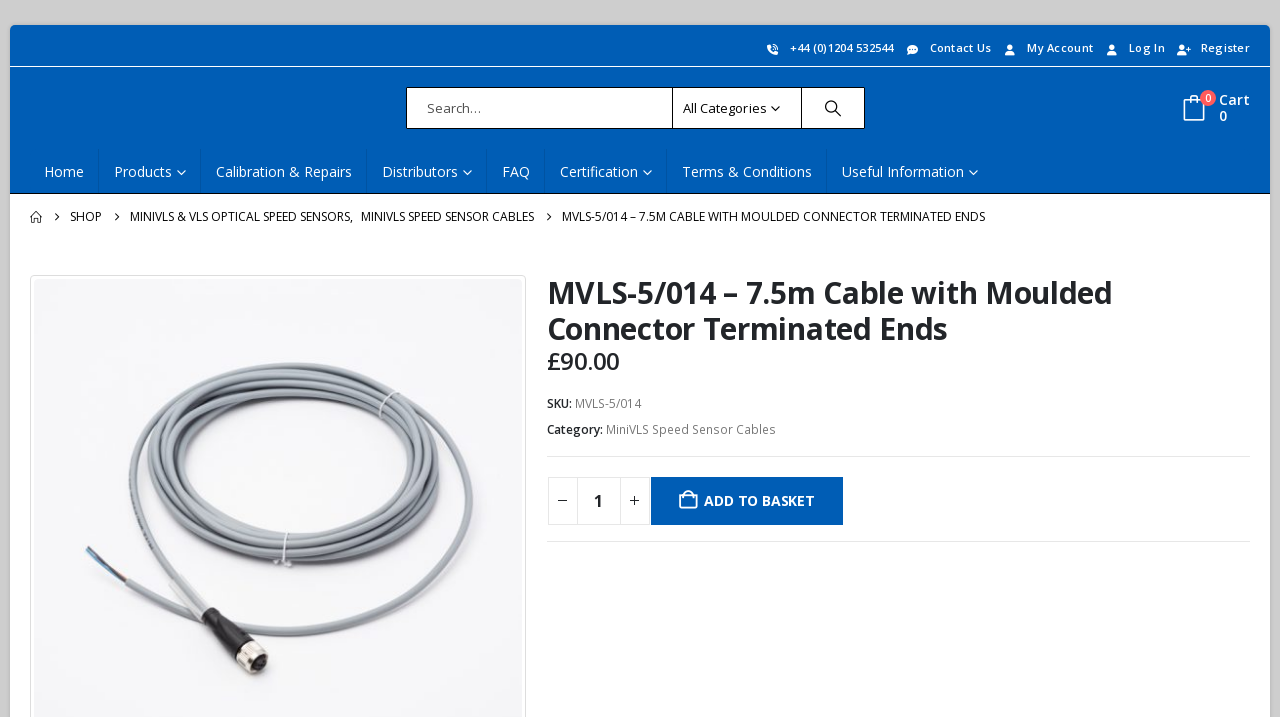

--- FILE ---
content_type: text/html; charset=UTF-8
request_url: https://compactinstruments.co.uk/product/mvls-5-014-7-5m-cable-with-moulded-connector-terminated-ends/
body_size: 24309
content:
	<!DOCTYPE html>
	<html class=""  lang="en-GB">
	<head>
		<meta http-equiv="X-UA-Compatible" content="IE=edge" />
		<meta http-equiv="Content-Type" content="text/html; charset=UTF-8" />
		<meta name="viewport" content="width=device-width, initial-scale=1, minimum-scale=1" />

		<link rel="profile" href="https://gmpg.org/xfn/11" />
		<link rel="pingback" href="https://compactinstruments.co.uk/xmlrpc.php" />
		<meta name='robots' content='index, follow, max-image-preview:large, max-snippet:-1, max-video-preview:-1' />

	<!-- This site is optimized with the Yoast SEO plugin v26.6 - https://yoast.com/wordpress/plugins/seo/ -->
	<title>MVLS-5/014 - 7.5m Cable with Moulded Connector Terminated Ends - Compact Instruments Ltd</title>
	<link rel="canonical" href="https://compactinstruments.co.uk/product/mvls-5-014-7-5m-cable-with-moulded-connector-terminated-ends/" />
	<meta property="og:locale" content="en_GB" />
	<meta property="og:type" content="article" />
	<meta property="og:title" content="MVLS-5/014 - 7.5m Cable with Moulded Connector Terminated Ends - Compact Instruments Ltd" />
	<meta property="og:url" content="https://compactinstruments.co.uk/product/mvls-5-014-7-5m-cable-with-moulded-connector-terminated-ends/" />
	<meta property="og:site_name" content="Compact Instruments Ltd" />
	<meta property="article:publisher" content="https://www.facebook.com/compactinstruments/" />
	<meta property="article:modified_time" content="2023-02-23T15:48:06+00:00" />
	<meta property="og:image" content="https://compactinstruments.co.uk/wp-content/uploads/2016/09/Compact-Instruments-MVLS-5-014-–-7.5m-Cable-with-Moulded-Connector.jpg" />
	<meta property="og:image:width" content="748" />
	<meta property="og:image:height" content="748" />
	<meta property="og:image:type" content="image/jpeg" />
	<meta name="twitter:card" content="summary_large_image" />
	<meta name="twitter:site" content="@Compact_Ltd" />
	<script type="application/ld+json" class="yoast-schema-graph">{"@context":"https://schema.org","@graph":[{"@type":"WebPage","@id":"https://compactinstruments.co.uk/product/mvls-5-014-7-5m-cable-with-moulded-connector-terminated-ends/","url":"https://compactinstruments.co.uk/product/mvls-5-014-7-5m-cable-with-moulded-connector-terminated-ends/","name":"MVLS-5/014 - 7.5m Cable with Moulded Connector Terminated Ends - Compact Instruments Ltd","isPartOf":{"@id":"https://compactinstruments.co.uk/#website"},"primaryImageOfPage":{"@id":"https://compactinstruments.co.uk/product/mvls-5-014-7-5m-cable-with-moulded-connector-terminated-ends/#primaryimage"},"image":{"@id":"https://compactinstruments.co.uk/product/mvls-5-014-7-5m-cable-with-moulded-connector-terminated-ends/#primaryimage"},"thumbnailUrl":"https://compactinstruments.co.uk/wp-content/uploads/2016/09/Compact-Instruments-MVLS-5-014-–-7.5m-Cable-with-Moulded-Connector.jpg","datePublished":"2016-09-07T12:53:04+00:00","dateModified":"2023-02-23T15:48:06+00:00","breadcrumb":{"@id":"https://compactinstruments.co.uk/product/mvls-5-014-7-5m-cable-with-moulded-connector-terminated-ends/#breadcrumb"},"inLanguage":"en-GB","potentialAction":[{"@type":"ReadAction","target":["https://compactinstruments.co.uk/product/mvls-5-014-7-5m-cable-with-moulded-connector-terminated-ends/"]}]},{"@type":"ImageObject","inLanguage":"en-GB","@id":"https://compactinstruments.co.uk/product/mvls-5-014-7-5m-cable-with-moulded-connector-terminated-ends/#primaryimage","url":"https://compactinstruments.co.uk/wp-content/uploads/2016/09/Compact-Instruments-MVLS-5-014-–-7.5m-Cable-with-Moulded-Connector.jpg","contentUrl":"https://compactinstruments.co.uk/wp-content/uploads/2016/09/Compact-Instruments-MVLS-5-014-–-7.5m-Cable-with-Moulded-Connector.jpg","width":748,"height":748,"caption":"MVLS-5/014 – 7.5m Cable with Moulded Connector"},{"@type":"BreadcrumbList","@id":"https://compactinstruments.co.uk/product/mvls-5-014-7-5m-cable-with-moulded-connector-terminated-ends/#breadcrumb","itemListElement":[{"@type":"ListItem","position":1,"name":"Home","item":"https://compactinstruments.co.uk/"},{"@type":"ListItem","position":2,"name":"Shop","item":"https://compactinstruments.co.uk/shop/"},{"@type":"ListItem","position":3,"name":"MVLS-5/014 &#8211; 7.5m Cable with Moulded Connector Terminated Ends"}]},{"@type":"WebSite","@id":"https://compactinstruments.co.uk/#website","url":"https://compactinstruments.co.uk/","name":"Compact Instruments Ltd","description":"Welcome to Compact Instruments the leading European manufacturer of portable speed measuring instruments such as our Advent and CT6 range of tachometers, we also design and manufacture a variety of speed measurement equipment including our range of Mini VLS and VLS optical speed sensors as well as our industrial electronic stethoscopes. Compact Instruments distributes manufactured tachometers to established European blue-chip companies as well as world-wide sales.","publisher":{"@id":"https://compactinstruments.co.uk/#organization"},"potentialAction":[{"@type":"SearchAction","target":{"@type":"EntryPoint","urlTemplate":"https://compactinstruments.co.uk/?s={search_term_string}"},"query-input":{"@type":"PropertyValueSpecification","valueRequired":true,"valueName":"search_term_string"}}],"inLanguage":"en-GB"},{"@type":"Organization","@id":"https://compactinstruments.co.uk/#organization","name":"Compact Instruments Ltd","url":"https://compactinstruments.co.uk/","logo":{"@type":"ImageObject","inLanguage":"en-GB","@id":"https://compactinstruments.co.uk/#/schema/logo/image/","url":"https://compactinstruments.co.uk/wp-content/uploads/2017/04/Compact-Instruments-Apple-iPad-Retina-Icon.png","contentUrl":"https://compactinstruments.co.uk/wp-content/uploads/2017/04/Compact-Instruments-Apple-iPad-Retina-Icon.png","width":152,"height":152,"caption":"Compact Instruments Ltd"},"image":{"@id":"https://compactinstruments.co.uk/#/schema/logo/image/"},"sameAs":["https://www.facebook.com/compactinstruments/","https://x.com/Compact_Ltd"]}]}</script>
	<!-- / Yoast SEO plugin. -->


<link rel="alternate" type="application/rss+xml" title="Compact Instruments Ltd &raquo; Feed" href="https://compactinstruments.co.uk/feed/" />
<link rel="alternate" type="application/rss+xml" title="Compact Instruments Ltd &raquo; Comments Feed" href="https://compactinstruments.co.uk/comments/feed/" />
<link rel="alternate" title="oEmbed (JSON)" type="application/json+oembed" href="https://compactinstruments.co.uk/wp-json/oembed/1.0/embed?url=https%3A%2F%2Fcompactinstruments.co.uk%2Fproduct%2Fmvls-5-014-7-5m-cable-with-moulded-connector-terminated-ends%2F" />
<link rel="alternate" title="oEmbed (XML)" type="text/xml+oembed" href="https://compactinstruments.co.uk/wp-json/oembed/1.0/embed?url=https%3A%2F%2Fcompactinstruments.co.uk%2Fproduct%2Fmvls-5-014-7-5m-cable-with-moulded-connector-terminated-ends%2F&#038;format=xml" />
		<link rel="shortcut icon" href="//compactinstruments.co.uk/wp-content/uploads/2017/04/Compact-Instruments-Favicon.png" type="image/x-icon" />
				<link rel="apple-touch-icon" href="//compactinstruments.co.uk/wp-content/uploads/2017/04/Compact-Instruments-Apple-iPhone-Icon.png" />
				<link rel="apple-touch-icon" sizes="120x120" href="//compactinstruments.co.uk/wp-content/uploads/2017/04/Compact-Instruments-Apple-iPhone-Retina-Icon.png" />
				<link rel="apple-touch-icon" sizes="76x76" href="//compactinstruments.co.uk/wp-content/uploads/2017/04/Compact-Instruments-Apple-iPad-Icon.png" />
				<link rel="apple-touch-icon" sizes="152x152" href="//compactinstruments.co.uk/wp-content/uploads/2017/04/Compact-Instruments-Apple-iPad-Retina-Icon.png" />
				<!-- This site uses the Google Analytics by MonsterInsights plugin v9.11.0 - Using Analytics tracking - https://www.monsterinsights.com/ -->
							<script src="//www.googletagmanager.com/gtag/js?id=G-C8NZNXLDMF"  data-cfasync="false" data-wpfc-render="false" async></script>
			<script data-cfasync="false" data-wpfc-render="false">
				var mi_version = '9.11.0';
				var mi_track_user = true;
				var mi_no_track_reason = '';
								var MonsterInsightsDefaultLocations = {"page_location":"https:\/\/compactinstruments.co.uk\/product\/mvls-5-014-7-5m-cable-with-moulded-connector-terminated-ends\/"};
								if ( typeof MonsterInsightsPrivacyGuardFilter === 'function' ) {
					var MonsterInsightsLocations = (typeof MonsterInsightsExcludeQuery === 'object') ? MonsterInsightsPrivacyGuardFilter( MonsterInsightsExcludeQuery ) : MonsterInsightsPrivacyGuardFilter( MonsterInsightsDefaultLocations );
				} else {
					var MonsterInsightsLocations = (typeof MonsterInsightsExcludeQuery === 'object') ? MonsterInsightsExcludeQuery : MonsterInsightsDefaultLocations;
				}

								var disableStrs = [
										'ga-disable-G-C8NZNXLDMF',
									];

				/* Function to detect opted out users */
				function __gtagTrackerIsOptedOut() {
					for (var index = 0; index < disableStrs.length; index++) {
						if (document.cookie.indexOf(disableStrs[index] + '=true') > -1) {
							return true;
						}
					}

					return false;
				}

				/* Disable tracking if the opt-out cookie exists. */
				if (__gtagTrackerIsOptedOut()) {
					for (var index = 0; index < disableStrs.length; index++) {
						window[disableStrs[index]] = true;
					}
				}

				/* Opt-out function */
				function __gtagTrackerOptout() {
					for (var index = 0; index < disableStrs.length; index++) {
						document.cookie = disableStrs[index] + '=true; expires=Thu, 31 Dec 2099 23:59:59 UTC; path=/';
						window[disableStrs[index]] = true;
					}
				}

				if ('undefined' === typeof gaOptout) {
					function gaOptout() {
						__gtagTrackerOptout();
					}
				}
								window.dataLayer = window.dataLayer || [];

				window.MonsterInsightsDualTracker = {
					helpers: {},
					trackers: {},
				};
				if (mi_track_user) {
					function __gtagDataLayer() {
						dataLayer.push(arguments);
					}

					function __gtagTracker(type, name, parameters) {
						if (!parameters) {
							parameters = {};
						}

						if (parameters.send_to) {
							__gtagDataLayer.apply(null, arguments);
							return;
						}

						if (type === 'event') {
														parameters.send_to = monsterinsights_frontend.v4_id;
							var hookName = name;
							if (typeof parameters['event_category'] !== 'undefined') {
								hookName = parameters['event_category'] + ':' + name;
							}

							if (typeof MonsterInsightsDualTracker.trackers[hookName] !== 'undefined') {
								MonsterInsightsDualTracker.trackers[hookName](parameters);
							} else {
								__gtagDataLayer('event', name, parameters);
							}
							
						} else {
							__gtagDataLayer.apply(null, arguments);
						}
					}

					__gtagTracker('js', new Date());
					__gtagTracker('set', {
						'developer_id.dZGIzZG': true,
											});
					if ( MonsterInsightsLocations.page_location ) {
						__gtagTracker('set', MonsterInsightsLocations);
					}
										__gtagTracker('config', 'G-C8NZNXLDMF', {"forceSSL":"true","link_attribution":"true"} );
										window.gtag = __gtagTracker;										(function () {
						/* https://developers.google.com/analytics/devguides/collection/analyticsjs/ */
						/* ga and __gaTracker compatibility shim. */
						var noopfn = function () {
							return null;
						};
						var newtracker = function () {
							return new Tracker();
						};
						var Tracker = function () {
							return null;
						};
						var p = Tracker.prototype;
						p.get = noopfn;
						p.set = noopfn;
						p.send = function () {
							var args = Array.prototype.slice.call(arguments);
							args.unshift('send');
							__gaTracker.apply(null, args);
						};
						var __gaTracker = function () {
							var len = arguments.length;
							if (len === 0) {
								return;
							}
							var f = arguments[len - 1];
							if (typeof f !== 'object' || f === null || typeof f.hitCallback !== 'function') {
								if ('send' === arguments[0]) {
									var hitConverted, hitObject = false, action;
									if ('event' === arguments[1]) {
										if ('undefined' !== typeof arguments[3]) {
											hitObject = {
												'eventAction': arguments[3],
												'eventCategory': arguments[2],
												'eventLabel': arguments[4],
												'value': arguments[5] ? arguments[5] : 1,
											}
										}
									}
									if ('pageview' === arguments[1]) {
										if ('undefined' !== typeof arguments[2]) {
											hitObject = {
												'eventAction': 'page_view',
												'page_path': arguments[2],
											}
										}
									}
									if (typeof arguments[2] === 'object') {
										hitObject = arguments[2];
									}
									if (typeof arguments[5] === 'object') {
										Object.assign(hitObject, arguments[5]);
									}
									if ('undefined' !== typeof arguments[1].hitType) {
										hitObject = arguments[1];
										if ('pageview' === hitObject.hitType) {
											hitObject.eventAction = 'page_view';
										}
									}
									if (hitObject) {
										action = 'timing' === arguments[1].hitType ? 'timing_complete' : hitObject.eventAction;
										hitConverted = mapArgs(hitObject);
										__gtagTracker('event', action, hitConverted);
									}
								}
								return;
							}

							function mapArgs(args) {
								var arg, hit = {};
								var gaMap = {
									'eventCategory': 'event_category',
									'eventAction': 'event_action',
									'eventLabel': 'event_label',
									'eventValue': 'event_value',
									'nonInteraction': 'non_interaction',
									'timingCategory': 'event_category',
									'timingVar': 'name',
									'timingValue': 'value',
									'timingLabel': 'event_label',
									'page': 'page_path',
									'location': 'page_location',
									'title': 'page_title',
									'referrer' : 'page_referrer',
								};
								for (arg in args) {
																		if (!(!args.hasOwnProperty(arg) || !gaMap.hasOwnProperty(arg))) {
										hit[gaMap[arg]] = args[arg];
									} else {
										hit[arg] = args[arg];
									}
								}
								return hit;
							}

							try {
								f.hitCallback();
							} catch (ex) {
							}
						};
						__gaTracker.create = newtracker;
						__gaTracker.getByName = newtracker;
						__gaTracker.getAll = function () {
							return [];
						};
						__gaTracker.remove = noopfn;
						__gaTracker.loaded = true;
						window['__gaTracker'] = __gaTracker;
					})();
									} else {
										console.log("");
					(function () {
						function __gtagTracker() {
							return null;
						}

						window['__gtagTracker'] = __gtagTracker;
						window['gtag'] = __gtagTracker;
					})();
									}
			</script>
							<!-- / Google Analytics by MonsterInsights -->
		<style id='wp-img-auto-sizes-contain-inline-css'>
img:is([sizes=auto i],[sizes^="auto," i]){contain-intrinsic-size:3000px 1500px}
/*# sourceURL=wp-img-auto-sizes-contain-inline-css */
</style>
<style id='wp-emoji-styles-inline-css'>

	img.wp-smiley, img.emoji {
		display: inline !important;
		border: none !important;
		box-shadow: none !important;
		height: 1em !important;
		width: 1em !important;
		margin: 0 0.07em !important;
		vertical-align: -0.1em !important;
		background: none !important;
		padding: 0 !important;
	}
/*# sourceURL=wp-emoji-styles-inline-css */
</style>
<style id='wp-block-library-inline-css'>
:root{--wp-block-synced-color:#7a00df;--wp-block-synced-color--rgb:122,0,223;--wp-bound-block-color:var(--wp-block-synced-color);--wp-editor-canvas-background:#ddd;--wp-admin-theme-color:#007cba;--wp-admin-theme-color--rgb:0,124,186;--wp-admin-theme-color-darker-10:#006ba1;--wp-admin-theme-color-darker-10--rgb:0,107,160.5;--wp-admin-theme-color-darker-20:#005a87;--wp-admin-theme-color-darker-20--rgb:0,90,135;--wp-admin-border-width-focus:2px}@media (min-resolution:192dpi){:root{--wp-admin-border-width-focus:1.5px}}.wp-element-button{cursor:pointer}:root .has-very-light-gray-background-color{background-color:#eee}:root .has-very-dark-gray-background-color{background-color:#313131}:root .has-very-light-gray-color{color:#eee}:root .has-very-dark-gray-color{color:#313131}:root .has-vivid-green-cyan-to-vivid-cyan-blue-gradient-background{background:linear-gradient(135deg,#00d084,#0693e3)}:root .has-purple-crush-gradient-background{background:linear-gradient(135deg,#34e2e4,#4721fb 50%,#ab1dfe)}:root .has-hazy-dawn-gradient-background{background:linear-gradient(135deg,#faaca8,#dad0ec)}:root .has-subdued-olive-gradient-background{background:linear-gradient(135deg,#fafae1,#67a671)}:root .has-atomic-cream-gradient-background{background:linear-gradient(135deg,#fdd79a,#004a59)}:root .has-nightshade-gradient-background{background:linear-gradient(135deg,#330968,#31cdcf)}:root .has-midnight-gradient-background{background:linear-gradient(135deg,#020381,#2874fc)}:root{--wp--preset--font-size--normal:16px;--wp--preset--font-size--huge:42px}.has-regular-font-size{font-size:1em}.has-larger-font-size{font-size:2.625em}.has-normal-font-size{font-size:var(--wp--preset--font-size--normal)}.has-huge-font-size{font-size:var(--wp--preset--font-size--huge)}.has-text-align-center{text-align:center}.has-text-align-left{text-align:left}.has-text-align-right{text-align:right}.has-fit-text{white-space:nowrap!important}#end-resizable-editor-section{display:none}.aligncenter{clear:both}.items-justified-left{justify-content:flex-start}.items-justified-center{justify-content:center}.items-justified-right{justify-content:flex-end}.items-justified-space-between{justify-content:space-between}.screen-reader-text{border:0;clip-path:inset(50%);height:1px;margin:-1px;overflow:hidden;padding:0;position:absolute;width:1px;word-wrap:normal!important}.screen-reader-text:focus{background-color:#ddd;clip-path:none;color:#444;display:block;font-size:1em;height:auto;left:5px;line-height:normal;padding:15px 23px 14px;text-decoration:none;top:5px;width:auto;z-index:100000}html :where(.has-border-color){border-style:solid}html :where([style*=border-top-color]){border-top-style:solid}html :where([style*=border-right-color]){border-right-style:solid}html :where([style*=border-bottom-color]){border-bottom-style:solid}html :where([style*=border-left-color]){border-left-style:solid}html :where([style*=border-width]){border-style:solid}html :where([style*=border-top-width]){border-top-style:solid}html :where([style*=border-right-width]){border-right-style:solid}html :where([style*=border-bottom-width]){border-bottom-style:solid}html :where([style*=border-left-width]){border-left-style:solid}html :where(img[class*=wp-image-]){height:auto;max-width:100%}:where(figure){margin:0 0 1em}html :where(.is-position-sticky){--wp-admin--admin-bar--position-offset:var(--wp-admin--admin-bar--height,0px)}@media screen and (max-width:600px){html :where(.is-position-sticky){--wp-admin--admin-bar--position-offset:0px}}

/*# sourceURL=wp-block-library-inline-css */
</style><style id='global-styles-inline-css'>
:root{--wp--preset--aspect-ratio--square: 1;--wp--preset--aspect-ratio--4-3: 4/3;--wp--preset--aspect-ratio--3-4: 3/4;--wp--preset--aspect-ratio--3-2: 3/2;--wp--preset--aspect-ratio--2-3: 2/3;--wp--preset--aspect-ratio--16-9: 16/9;--wp--preset--aspect-ratio--9-16: 9/16;--wp--preset--color--black: #000000;--wp--preset--color--cyan-bluish-gray: #abb8c3;--wp--preset--color--white: #ffffff;--wp--preset--color--pale-pink: #f78da7;--wp--preset--color--vivid-red: #cf2e2e;--wp--preset--color--luminous-vivid-orange: #ff6900;--wp--preset--color--luminous-vivid-amber: #fcb900;--wp--preset--color--light-green-cyan: #7bdcb5;--wp--preset--color--vivid-green-cyan: #00d084;--wp--preset--color--pale-cyan-blue: #8ed1fc;--wp--preset--color--vivid-cyan-blue: #0693e3;--wp--preset--color--vivid-purple: #9b51e0;--wp--preset--color--primary: var(--porto-primary-color);--wp--preset--color--secondary: var(--porto-secondary-color);--wp--preset--color--tertiary: var(--porto-tertiary-color);--wp--preset--color--quaternary: var(--porto-quaternary-color);--wp--preset--color--dark: var(--porto-dark-color);--wp--preset--color--light: var(--porto-light-color);--wp--preset--color--primary-hover: var(--porto-primary-light-5);--wp--preset--gradient--vivid-cyan-blue-to-vivid-purple: linear-gradient(135deg,rgb(6,147,227) 0%,rgb(155,81,224) 100%);--wp--preset--gradient--light-green-cyan-to-vivid-green-cyan: linear-gradient(135deg,rgb(122,220,180) 0%,rgb(0,208,130) 100%);--wp--preset--gradient--luminous-vivid-amber-to-luminous-vivid-orange: linear-gradient(135deg,rgb(252,185,0) 0%,rgb(255,105,0) 100%);--wp--preset--gradient--luminous-vivid-orange-to-vivid-red: linear-gradient(135deg,rgb(255,105,0) 0%,rgb(207,46,46) 100%);--wp--preset--gradient--very-light-gray-to-cyan-bluish-gray: linear-gradient(135deg,rgb(238,238,238) 0%,rgb(169,184,195) 100%);--wp--preset--gradient--cool-to-warm-spectrum: linear-gradient(135deg,rgb(74,234,220) 0%,rgb(151,120,209) 20%,rgb(207,42,186) 40%,rgb(238,44,130) 60%,rgb(251,105,98) 80%,rgb(254,248,76) 100%);--wp--preset--gradient--blush-light-purple: linear-gradient(135deg,rgb(255,206,236) 0%,rgb(152,150,240) 100%);--wp--preset--gradient--blush-bordeaux: linear-gradient(135deg,rgb(254,205,165) 0%,rgb(254,45,45) 50%,rgb(107,0,62) 100%);--wp--preset--gradient--luminous-dusk: linear-gradient(135deg,rgb(255,203,112) 0%,rgb(199,81,192) 50%,rgb(65,88,208) 100%);--wp--preset--gradient--pale-ocean: linear-gradient(135deg,rgb(255,245,203) 0%,rgb(182,227,212) 50%,rgb(51,167,181) 100%);--wp--preset--gradient--electric-grass: linear-gradient(135deg,rgb(202,248,128) 0%,rgb(113,206,126) 100%);--wp--preset--gradient--midnight: linear-gradient(135deg,rgb(2,3,129) 0%,rgb(40,116,252) 100%);--wp--preset--font-size--small: 13px;--wp--preset--font-size--medium: 20px;--wp--preset--font-size--large: 36px;--wp--preset--font-size--x-large: 42px;--wp--preset--spacing--20: 0.44rem;--wp--preset--spacing--30: 0.67rem;--wp--preset--spacing--40: 1rem;--wp--preset--spacing--50: 1.5rem;--wp--preset--spacing--60: 2.25rem;--wp--preset--spacing--70: 3.38rem;--wp--preset--spacing--80: 5.06rem;--wp--preset--shadow--natural: 6px 6px 9px rgba(0, 0, 0, 0.2);--wp--preset--shadow--deep: 12px 12px 50px rgba(0, 0, 0, 0.4);--wp--preset--shadow--sharp: 6px 6px 0px rgba(0, 0, 0, 0.2);--wp--preset--shadow--outlined: 6px 6px 0px -3px rgb(255, 255, 255), 6px 6px rgb(0, 0, 0);--wp--preset--shadow--crisp: 6px 6px 0px rgb(0, 0, 0);}:where(.is-layout-flex){gap: 0.5em;}:where(.is-layout-grid){gap: 0.5em;}body .is-layout-flex{display: flex;}.is-layout-flex{flex-wrap: wrap;align-items: center;}.is-layout-flex > :is(*, div){margin: 0;}body .is-layout-grid{display: grid;}.is-layout-grid > :is(*, div){margin: 0;}:where(.wp-block-columns.is-layout-flex){gap: 2em;}:where(.wp-block-columns.is-layout-grid){gap: 2em;}:where(.wp-block-post-template.is-layout-flex){gap: 1.25em;}:where(.wp-block-post-template.is-layout-grid){gap: 1.25em;}.has-black-color{color: var(--wp--preset--color--black) !important;}.has-cyan-bluish-gray-color{color: var(--wp--preset--color--cyan-bluish-gray) !important;}.has-white-color{color: var(--wp--preset--color--white) !important;}.has-pale-pink-color{color: var(--wp--preset--color--pale-pink) !important;}.has-vivid-red-color{color: var(--wp--preset--color--vivid-red) !important;}.has-luminous-vivid-orange-color{color: var(--wp--preset--color--luminous-vivid-orange) !important;}.has-luminous-vivid-amber-color{color: var(--wp--preset--color--luminous-vivid-amber) !important;}.has-light-green-cyan-color{color: var(--wp--preset--color--light-green-cyan) !important;}.has-vivid-green-cyan-color{color: var(--wp--preset--color--vivid-green-cyan) !important;}.has-pale-cyan-blue-color{color: var(--wp--preset--color--pale-cyan-blue) !important;}.has-vivid-cyan-blue-color{color: var(--wp--preset--color--vivid-cyan-blue) !important;}.has-vivid-purple-color{color: var(--wp--preset--color--vivid-purple) !important;}.has-black-background-color{background-color: var(--wp--preset--color--black) !important;}.has-cyan-bluish-gray-background-color{background-color: var(--wp--preset--color--cyan-bluish-gray) !important;}.has-white-background-color{background-color: var(--wp--preset--color--white) !important;}.has-pale-pink-background-color{background-color: var(--wp--preset--color--pale-pink) !important;}.has-vivid-red-background-color{background-color: var(--wp--preset--color--vivid-red) !important;}.has-luminous-vivid-orange-background-color{background-color: var(--wp--preset--color--luminous-vivid-orange) !important;}.has-luminous-vivid-amber-background-color{background-color: var(--wp--preset--color--luminous-vivid-amber) !important;}.has-light-green-cyan-background-color{background-color: var(--wp--preset--color--light-green-cyan) !important;}.has-vivid-green-cyan-background-color{background-color: var(--wp--preset--color--vivid-green-cyan) !important;}.has-pale-cyan-blue-background-color{background-color: var(--wp--preset--color--pale-cyan-blue) !important;}.has-vivid-cyan-blue-background-color{background-color: var(--wp--preset--color--vivid-cyan-blue) !important;}.has-vivid-purple-background-color{background-color: var(--wp--preset--color--vivid-purple) !important;}.has-black-border-color{border-color: var(--wp--preset--color--black) !important;}.has-cyan-bluish-gray-border-color{border-color: var(--wp--preset--color--cyan-bluish-gray) !important;}.has-white-border-color{border-color: var(--wp--preset--color--white) !important;}.has-pale-pink-border-color{border-color: var(--wp--preset--color--pale-pink) !important;}.has-vivid-red-border-color{border-color: var(--wp--preset--color--vivid-red) !important;}.has-luminous-vivid-orange-border-color{border-color: var(--wp--preset--color--luminous-vivid-orange) !important;}.has-luminous-vivid-amber-border-color{border-color: var(--wp--preset--color--luminous-vivid-amber) !important;}.has-light-green-cyan-border-color{border-color: var(--wp--preset--color--light-green-cyan) !important;}.has-vivid-green-cyan-border-color{border-color: var(--wp--preset--color--vivid-green-cyan) !important;}.has-pale-cyan-blue-border-color{border-color: var(--wp--preset--color--pale-cyan-blue) !important;}.has-vivid-cyan-blue-border-color{border-color: var(--wp--preset--color--vivid-cyan-blue) !important;}.has-vivid-purple-border-color{border-color: var(--wp--preset--color--vivid-purple) !important;}.has-vivid-cyan-blue-to-vivid-purple-gradient-background{background: var(--wp--preset--gradient--vivid-cyan-blue-to-vivid-purple) !important;}.has-light-green-cyan-to-vivid-green-cyan-gradient-background{background: var(--wp--preset--gradient--light-green-cyan-to-vivid-green-cyan) !important;}.has-luminous-vivid-amber-to-luminous-vivid-orange-gradient-background{background: var(--wp--preset--gradient--luminous-vivid-amber-to-luminous-vivid-orange) !important;}.has-luminous-vivid-orange-to-vivid-red-gradient-background{background: var(--wp--preset--gradient--luminous-vivid-orange-to-vivid-red) !important;}.has-very-light-gray-to-cyan-bluish-gray-gradient-background{background: var(--wp--preset--gradient--very-light-gray-to-cyan-bluish-gray) !important;}.has-cool-to-warm-spectrum-gradient-background{background: var(--wp--preset--gradient--cool-to-warm-spectrum) !important;}.has-blush-light-purple-gradient-background{background: var(--wp--preset--gradient--blush-light-purple) !important;}.has-blush-bordeaux-gradient-background{background: var(--wp--preset--gradient--blush-bordeaux) !important;}.has-luminous-dusk-gradient-background{background: var(--wp--preset--gradient--luminous-dusk) !important;}.has-pale-ocean-gradient-background{background: var(--wp--preset--gradient--pale-ocean) !important;}.has-electric-grass-gradient-background{background: var(--wp--preset--gradient--electric-grass) !important;}.has-midnight-gradient-background{background: var(--wp--preset--gradient--midnight) !important;}.has-small-font-size{font-size: var(--wp--preset--font-size--small) !important;}.has-medium-font-size{font-size: var(--wp--preset--font-size--medium) !important;}.has-large-font-size{font-size: var(--wp--preset--font-size--large) !important;}.has-x-large-font-size{font-size: var(--wp--preset--font-size--x-large) !important;}
/*# sourceURL=global-styles-inline-css */
</style>

<style id='classic-theme-styles-inline-css'>
/*! This file is auto-generated */
.wp-block-button__link{color:#fff;background-color:#32373c;border-radius:9999px;box-shadow:none;text-decoration:none;padding:calc(.667em + 2px) calc(1.333em + 2px);font-size:1.125em}.wp-block-file__button{background:#32373c;color:#fff;text-decoration:none}
/*# sourceURL=/wp-includes/css/classic-themes.min.css */
</style>
<link rel='stylesheet' id='contact-form-7-css' href='https://compactinstruments.co.uk/wp-content/plugins/contact-form-7/includes/css/styles.css?ver=6.1.4' media='all' />
<link rel='stylesheet' id='photoswipe-css' href='https://compactinstruments.co.uk/wp-content/plugins/woocommerce/assets/css/photoswipe/photoswipe.min.css?ver=10.4.3' media='all' />
<link rel='stylesheet' id='photoswipe-default-skin-css' href='https://compactinstruments.co.uk/wp-content/plugins/woocommerce/assets/css/photoswipe/default-skin/default-skin.min.css?ver=10.4.3' media='all' />
<style id='woocommerce-inline-inline-css'>
.woocommerce form .form-row .required { visibility: visible; }
/*# sourceURL=woocommerce-inline-inline-css */
</style>
<link rel='stylesheet' id='porto-fs-progress-bar-css' href='https://compactinstruments.co.uk/wp-content/themes/porto/inc/lib/woocommerce-shipping-progress-bar/shipping-progress-bar.css?ver=7.7.2' media='all' />
<link rel='stylesheet' id='bsf-Defaults-css' href='https://compactinstruments.co.uk/wp-content/uploads/smile_fonts/Defaults/Defaults.css?ver=3.19.9' media='all' />
<link rel='stylesheet' id='porto-css-vars-css' href='https://compactinstruments.co.uk/wp-content/uploads/porto_styles/theme_css_vars.css?ver=7.7.2' media='all' />
<link rel='stylesheet' id='js_composer_front-css' href='https://compactinstruments.co.uk/wp-content/plugins/js_composer/assets/css/js_composer.min.css?ver=7.7' media='all' />
<link rel='stylesheet' id='ultimate-style-min-css' href='https://compactinstruments.co.uk/wp-content/plugins/Ultimate_VC_Addons/assets/min-css/ultimate.min.css?ver=3.19.9' media='all' />
<link rel='stylesheet' id='bootstrap-css' href='https://compactinstruments.co.uk/wp-content/uploads/porto_styles/bootstrap.css?ver=7.7.2' media='all' />
<link rel='stylesheet' id='porto-plugins-css' href='https://compactinstruments.co.uk/wp-content/themes/porto/css/plugins.css?ver=7.7.2' media='all' />
<link rel='stylesheet' id='porto-theme-css' href='https://compactinstruments.co.uk/wp-content/themes/porto/css/theme.css?ver=7.7.2' media='all' />
<link rel='stylesheet' id='porto-animate-css' href='https://compactinstruments.co.uk/wp-content/themes/porto/css/part/animate.css?ver=7.7.2' media='all' />
<link rel='stylesheet' id='porto-widget-follow-us-css' href='https://compactinstruments.co.uk/wp-content/themes/porto/css/part/widget-follow-us.css?ver=7.7.2' media='all' />
<link rel='stylesheet' id='porto-blog-legacy-css' href='https://compactinstruments.co.uk/wp-content/themes/porto/css/part/blog-legacy.css?ver=7.7.2' media='all' />
<link rel='stylesheet' id='porto-header-shop-css' href='https://compactinstruments.co.uk/wp-content/themes/porto/css/part/header-shop.css?ver=7.7.2' media='all' />
<link rel='stylesheet' id='porto-header-legacy-css' href='https://compactinstruments.co.uk/wp-content/themes/porto/css/part/header-legacy.css?ver=7.7.2' media='all' />
<link rel='stylesheet' id='porto-footer-legacy-css' href='https://compactinstruments.co.uk/wp-content/themes/porto/css/part/footer-legacy.css?ver=7.7.2' media='all' />
<link rel='stylesheet' id='porto-nav-panel-css' href='https://compactinstruments.co.uk/wp-content/themes/porto/css/part/nav-panel.css?ver=7.7.2' media='all' />
<link rel='stylesheet' id='porto-media-mobile-sidebar-css' href='https://compactinstruments.co.uk/wp-content/themes/porto/css/part/media-mobile-sidebar.css?ver=7.7.2' media='(max-width:991px)' />
<link rel='stylesheet' id='porto-theme-portfolio-css' href='https://compactinstruments.co.uk/wp-content/themes/porto/css/theme_portfolio.css?ver=7.7.2' media='all' />
<link rel='stylesheet' id='porto-theme-member-css' href='https://compactinstruments.co.uk/wp-content/themes/porto/css/theme_member.css?ver=7.7.2' media='all' />
<link rel='stylesheet' id='porto-theme-event-css' href='https://compactinstruments.co.uk/wp-content/themes/porto/css/theme_event.css?ver=7.7.2' media='all' />
<link rel='stylesheet' id='porto-shortcodes-css' href='https://compactinstruments.co.uk/wp-content/uploads/porto_styles/shortcodes.css?ver=7.7.2' media='all' />
<link rel='stylesheet' id='porto-theme-shop-css' href='https://compactinstruments.co.uk/wp-content/themes/porto/css/theme_shop.css?ver=7.7.2' media='all' />
<link rel='stylesheet' id='porto-only-product-css' href='https://compactinstruments.co.uk/wp-content/themes/porto/css/part/only-product.css?ver=7.7.2' media='all' />
<link rel='stylesheet' id='porto-shop-legacy-css' href='https://compactinstruments.co.uk/wp-content/themes/porto/css/part/shop-legacy.css?ver=7.7.2' media='all' />
<link rel='stylesheet' id='porto-shop-sidebar-base-css' href='https://compactinstruments.co.uk/wp-content/themes/porto/css/part/shop-sidebar-base.css?ver=7.7.2' media='all' />
<link rel='stylesheet' id='porto-theme-wpb-css' href='https://compactinstruments.co.uk/wp-content/themes/porto/css/theme_wpb.css?ver=7.7.2' media='all' />
<link rel='stylesheet' id='porto-theme-radius-css' href='https://compactinstruments.co.uk/wp-content/themes/porto/css/theme_radius.css?ver=7.7.2' media='all' />
<link rel='stylesheet' id='porto-dynamic-style-css' href='https://compactinstruments.co.uk/wp-content/uploads/porto_styles/dynamic_style.css?ver=7.7.2' media='all' />
<link rel='stylesheet' id='porto-type-builder-css' href='https://compactinstruments.co.uk/wp-content/plugins/porto-functionality/builders/assets/type-builder.css?ver=3.7.2' media='all' />
<link rel='stylesheet' id='porto-account-login-style-css' href='https://compactinstruments.co.uk/wp-content/themes/porto/css/theme/shop/login-style/account-login.css?ver=7.7.2' media='all' />
<link rel='stylesheet' id='porto-theme-woopage-css' href='https://compactinstruments.co.uk/wp-content/themes/porto/css/theme/shop/other/woopage.css?ver=7.7.2' media='all' />
<link rel='stylesheet' id='porto-style-css' href='https://compactinstruments.co.uk/wp-content/themes/porto/style.css?ver=7.7.2' media='all' />
<style id='porto-style-inline-css'>
.side-header-narrow-bar-logo{max-width:110px}#header,.sticky-header .header-main.sticky{border-top:1px solid #005db5}@media (min-width:992px){}.page-top ul.breadcrumb > li.home{display:inline-block}.page-top ul.breadcrumb > li.home a{position:relative;width:1em;text-indent:-9999px}.page-top ul.breadcrumb > li.home a:after{content:"\e883";font-family:'porto';float:left;text-indent:0}.product-images .img-thumbnail .inner,.product-images .img-thumbnail .inner img{-webkit-transform:none;transform:none}.sticky-product{position:fixed;top:0;left:0;width:100%;z-index:1001;background-color:#fff;box-shadow:0 3px 5px rgba(0,0,0,0.08);padding:15px 0}.sticky-product.pos-bottom{top:auto;bottom:var(--porto-icon-menus-mobile,0);box-shadow:0 -3px 5px rgba(0,0,0,0.08)}.sticky-product .container{display:-ms-flexbox;display:flex;-ms-flex-align:center;align-items:center;-ms-flex-wrap:wrap;flex-wrap:wrap}.sticky-product .sticky-image{max-width:60px;margin-right:15px}.sticky-product .add-to-cart{-ms-flex:1;flex:1;text-align:right;margin-top:5px}.sticky-product .product-name{font-size:16px;font-weight:600;line-height:inherit;margin-bottom:0}.sticky-product .sticky-detail{line-height:1.5;display:-ms-flexbox;display:flex}.sticky-product .star-rating{margin:5px 15px;font-size:1em}.sticky-product .availability{padding-top:2px}.sticky-product .sticky-detail .price{font-family:Open Sans,Open Sans,sans-serif;font-weight:400;margin-bottom:0;font-size:1.3em;line-height:1.5}.sticky-product.pos-top:not(.hide){top:0;opacity:1;visibility:visible;transform:translate3d( 0,0,0 )}.sticky-product.pos-top.scroll-down{opacity:0 !important;visibility:hidden;transform:translate3d( 0,-100%,0 )}.sticky-product.sticky-ready{transition:left .3s,visibility 0.3s,opacity 0.3s,transform 0.3s,top 0.3s ease}.sticky-product .quantity.extra-type{display:none}@media (min-width:992px){body.single-product .sticky-product .container{padding-left:calc(var(--porto-grid-gutter-width) / 2);padding-right:calc(var(--porto-grid-gutter-width) / 2)}}.sticky-product .container{padding-left:var(--porto-fluid-spacing);padding-right:var(--porto-fluid-spacing)}@media (max-width:768px){.sticky-product .sticky-image,.sticky-product .sticky-detail,.sticky-product{display:none}.sticky-product.show-mobile{display:block;padding-top:10px;padding-bottom:10px}.sticky-product.show-mobile .add-to-cart{margin-top:0}.sticky-product.show-mobile .single_add_to_cart_button{margin:0;width:100%}}body.boxed .page-wrapper{border-top-color:#005db5 !important;border-bottom-color:#1e1e1e !important}#header .searchform{border-radius:1px !important}.aio-icon-component{margin-bottom:0 !important;margin-top:10px !important}#header .logo-text{display:none !important}ul.products li.product-category .thumb-info h3{text-transform:capitalize !important}ul.products li.product-col .woocommerce-loop-product__title{white-space:normal !important}.single_add_to_cart_button{background:#005db5!important}
/*# sourceURL=porto-style-inline-css */
</style>
<link rel='stylesheet' id='porto-360-gallery-css' href='https://compactinstruments.co.uk/wp-content/themes/porto/inc/lib/threesixty/threesixty.css?ver=7.7.2' media='all' />
<script src="https://compactinstruments.co.uk/wp-content/plugins/google-analytics-for-wordpress/assets/js/frontend-gtag.min.js?ver=9.11.0" id="monsterinsights-frontend-script-js" async data-wp-strategy="async"></script>
<script data-cfasync="false" data-wpfc-render="false" id='monsterinsights-frontend-script-js-extra'>var monsterinsights_frontend = {"js_events_tracking":"true","download_extensions":"doc,pdf,ppt,zip,xls,docx,pptx,xlsx","inbound_paths":"[{\"path\":\"\\\/go\\\/\",\"label\":\"affiliate\"},{\"path\":\"\\\/recommend\\\/\",\"label\":\"affiliate\"}]","home_url":"https:\/\/compactinstruments.co.uk","hash_tracking":"false","v4_id":"G-C8NZNXLDMF"};</script>
<script src="https://compactinstruments.co.uk/wp-includes/js/jquery/jquery.min.js?ver=3.7.1" id="jquery-core-js"></script>
<script src="https://compactinstruments.co.uk/wp-includes/js/jquery/jquery-migrate.min.js?ver=3.4.1" id="jquery-migrate-js"></script>
<script src="https://compactinstruments.co.uk/wp-content/plugins/woocommerce/assets/js/jquery-blockui/jquery.blockUI.min.js?ver=2.7.0-wc.10.4.3" id="wc-jquery-blockui-js" data-wp-strategy="defer"></script>
<script id="wc-add-to-cart-js-extra">
var wc_add_to_cart_params = {"ajax_url":"/wp-admin/admin-ajax.php","wc_ajax_url":"/?wc-ajax=%%endpoint%%","i18n_view_cart":"View basket","cart_url":"https://compactinstruments.co.uk/cart/","is_cart":"","cart_redirect_after_add":"no"};
//# sourceURL=wc-add-to-cart-js-extra
</script>
<script src="https://compactinstruments.co.uk/wp-content/plugins/woocommerce/assets/js/frontend/add-to-cart.min.js?ver=10.4.3" id="wc-add-to-cart-js" data-wp-strategy="defer"></script>
<script src="https://compactinstruments.co.uk/wp-content/plugins/woocommerce/assets/js/photoswipe/photoswipe.min.js?ver=4.1.1-wc.10.4.3" id="wc-photoswipe-js" defer data-wp-strategy="defer"></script>
<script src="https://compactinstruments.co.uk/wp-content/plugins/woocommerce/assets/js/photoswipe/photoswipe-ui-default.min.js?ver=4.1.1-wc.10.4.3" id="wc-photoswipe-ui-default-js" defer data-wp-strategy="defer"></script>
<script id="wc-single-product-js-extra">
var wc_single_product_params = {"i18n_required_rating_text":"Please select a rating","i18n_rating_options":["1 of 5 stars","2 of 5 stars","3 of 5 stars","4 of 5 stars","5 of 5 stars"],"i18n_product_gallery_trigger_text":"View full-screen image gallery","review_rating_required":"yes","flexslider":{"rtl":false,"animation":"slide","smoothHeight":true,"directionNav":false,"controlNav":"thumbnails","slideshow":false,"animationSpeed":500,"animationLoop":false,"allowOneSlide":false},"zoom_enabled":"","zoom_options":[],"photoswipe_enabled":"1","photoswipe_options":{"shareEl":false,"closeOnScroll":false,"history":false,"hideAnimationDuration":0,"showAnimationDuration":0},"flexslider_enabled":""};
//# sourceURL=wc-single-product-js-extra
</script>
<script src="https://compactinstruments.co.uk/wp-content/plugins/woocommerce/assets/js/frontend/single-product.min.js?ver=10.4.3" id="wc-single-product-js" defer data-wp-strategy="defer"></script>
<script src="https://compactinstruments.co.uk/wp-content/plugins/woocommerce/assets/js/js-cookie/js.cookie.min.js?ver=2.1.4-wc.10.4.3" id="wc-js-cookie-js" defer data-wp-strategy="defer"></script>
<script id="woocommerce-js-extra">
var woocommerce_params = {"ajax_url":"/wp-admin/admin-ajax.php","wc_ajax_url":"/?wc-ajax=%%endpoint%%","i18n_password_show":"Show password","i18n_password_hide":"Hide password"};
//# sourceURL=woocommerce-js-extra
</script>
<script src="https://compactinstruments.co.uk/wp-content/plugins/woocommerce/assets/js/frontend/woocommerce.min.js?ver=10.4.3" id="woocommerce-js" defer data-wp-strategy="defer"></script>
<script src="https://compactinstruments.co.uk/wp-content/plugins/js_composer/assets/js/vendors/woocommerce-add-to-cart.js?ver=7.7" id="vc_woocommerce-add-to-cart-js-js"></script>
<script id="wc-cart-fragments-js-extra">
var wc_cart_fragments_params = {"ajax_url":"/wp-admin/admin-ajax.php","wc_ajax_url":"/?wc-ajax=%%endpoint%%","cart_hash_key":"wc_cart_hash_308cb201a2dff24896d4d6a941385919","fragment_name":"wc_fragments_308cb201a2dff24896d4d6a941385919","request_timeout":"15000"};
//# sourceURL=wc-cart-fragments-js-extra
</script>
<script src="https://compactinstruments.co.uk/wp-content/plugins/woocommerce/assets/js/frontend/cart-fragments.min.js?ver=10.4.3" id="wc-cart-fragments-js" defer data-wp-strategy="defer"></script>
<script src="https://compactinstruments.co.uk/wp-includes/js/jquery/ui/core.min.js?ver=1.13.3" id="jquery-ui-core-js"></script>
<script src="https://compactinstruments.co.uk/wp-content/plugins/Ultimate_VC_Addons/assets/min-js/ultimate.min.js?ver=3.19.9" id="ultimate-script-js"></script>
<script></script><link rel="https://api.w.org/" href="https://compactinstruments.co.uk/wp-json/" /><link rel="alternate" title="JSON" type="application/json" href="https://compactinstruments.co.uk/wp-json/wp/v2/product/6705" /><link rel="EditURI" type="application/rsd+xml" title="RSD" href="https://compactinstruments.co.uk/xmlrpc.php?rsd" />
		<script type="text/javascript" id="webfont-queue">
		WebFontConfig = {
			google: { families: [ 'Open+Sans:300,400,500,600,700,800','Shadows+Into+Light:400,700','Playfair+Display:400,700' ] }
		};
		(function(d) {
			var wf = d.createElement('script'), s = d.scripts[d.scripts.length - 1];
			wf.src = 'https://compactinstruments.co.uk/wp-content/themes/porto/js/libs/webfont.js';
			wf.async = true;
			s.parentNode.insertBefore(wf, s);
		})(document);</script>
			<noscript><style>.woocommerce-product-gallery{ opacity: 1 !important; }</style></noscript>
	<meta name="generator" content="Powered by WPBakery Page Builder - drag and drop page builder for WordPress."/>
<noscript><style> .wpb_animate_when_almost_visible { opacity: 1; }</style></noscript>	<link rel='stylesheet' id='wc-blocks-style-css' href='https://compactinstruments.co.uk/wp-content/plugins/woocommerce/assets/client/blocks/wc-blocks.css?ver=wc-10.4.3' media='all' />
</head>
	<body data-rsssl=1 class="wp-singular product-template-default single single-product postid-6705 wp-embed-responsive wp-theme-porto theme-porto woocommerce woocommerce-page woocommerce-no-js porto-rounded login-popup boxed blog-1 wpb-js-composer js-comp-ver-7.7 vc_responsive">
	
	<div class="page-wrapper"><!-- page wrapper -->
		
											<!-- header wrapper -->
				<div class="header-wrapper">
										<header id="header" class="header-separate header-1 sticky-menu-header">
		<div class="header-top">
		<div class="container">
			<div class="header-left">
							</div>
			<div class="header-right">
				<ul id="menu-contact-us" class="top-links mega-menu show-arrow"><li id="nav-menu-item-9913" class="menu-item menu-item-type-custom menu-item-object-custom narrow"><a class="nolink" href="#"><i class="fas fa-phone-volume"></i>+44 (0)1204 532544</a></li>
<li id="nav-menu-item-13889" class="menu-item menu-item-type-post_type menu-item-object-page narrow"><a href="https://compactinstruments.co.uk/contact-us/"><i class="fas fa-comment-dots"></i>Contact Us</a></li>
<li id="nav-menu-item-13888" class="menu-item menu-item-type-post_type menu-item-object-page narrow"><a href="https://compactinstruments.co.uk/my-account/"><i class="fas fa-user"></i>My Account</a></li>
<li class="menu-item"><a class="porto-link-login" href="https://compactinstruments.co.uk/my-account/"><i class="fas fa-user"></i>Log In</a></li><li class="menu-item"><a class="porto-link-register" href="https://compactinstruments.co.uk/my-account/"><i class="fas fa-user-plus"></i>Register</a></li></ul>			</div>
		</div>
	</div>
	
	<div class="header-main">
		<div class="container header-row">
			<div class="header-left">
				<a class="mobile-toggle" role="button" href="#" aria-label="Mobile Menu"><i class="fas fa-bars"></i></a>
	<div class="logo">
	<a aria-label="Site Logo" href="https://compactinstruments.co.uk/" title="Compact Instruments Ltd - Welcome to Compact Instruments the leading European manufacturer of portable speed measuring instruments such as our Advent and CT6 range of tachometers, we also design and manufacture a variety of speed measurement equipment including our range of Mini VLS and VLS optical speed sensors as well as our industrial electronic stethoscopes. Compact Instruments distributes manufactured tachometers to established European blue-chip companies as well as world-wide sales."  rel="home">
					<span class="logo-text">Compact Instruments Ltd</span>
				</a>
	</div>
				</div>
			<div class="header-center">
				<div class="searchform-popup advanced-search-layout search-rounded"><a  class="search-toggle" role="button" aria-label="Search Toggle" href="#"><i class="porto-icon-magnifier"></i><span class="search-text">Search</span></a>	<form action="https://compactinstruments.co.uk/" method="get"
		class="searchform search-layout-advanced searchform-cats">
		<div class="searchform-fields">
			<span class="text"><input name="s" type="text" value="" placeholder="Search&hellip;" autocomplete="off" /></span>
							<input type="hidden" name="post_type" value="product"/>
				<select aria-label="Search Categories"  name='product_cat' id='product_cat' class='cat'>
	<option value='0'>All Categories</option>
	<option class="level-0" value="concorde-handheld-tachometers">Concorde Handheld Tachometers</option>
	<option class="level-1" value="concorde-tachometer-accessories">&nbsp;&nbsp;&nbsp;Concorde Tachometer Accessories</option>
	<option class="level-1" value="ct6-cr-concorde-optical-laser-chronometer">&nbsp;&nbsp;&nbsp;CT6/CR Optical Laser Chronometer</option>
	<option class="level-1" value="ct6-lsr-erp-concorde-high-speed-optical-contact-laser-tachometer">&nbsp;&nbsp;&nbsp;CT6/LSR/ERP High Speed Optical-Contact Laser Tachometer</option>
	<option class="level-1" value="ct6-lsr-op-sw-concorde-optical-contact-laser-tachometer">&nbsp;&nbsp;&nbsp;CT6/LSR/OP/SW Optical-Contact Laser Tachometer</option>
	<option class="level-1" value="ct6-and-ct6-lsr-concorde-optical-contact-tachometers">&nbsp;&nbsp;&nbsp;CT6 &amp; CT6/LSR Optical-Contact Tachometers</option>
	<option class="level-0" value="minivls-and-vls-optical-speed-sensors">MiniVLS &amp; VLS Optical Speed Sensors</option>
	<option class="level-1" value="vls-speed-sensor-accessories">&nbsp;&nbsp;&nbsp;VLS Speed Sensor Accessories</option>
	<option class="level-1" value="minivls-speed-sensor-accessories">&nbsp;&nbsp;&nbsp;MiniVLS Speed Sensor Accessories</option>
	<option class="level-1" value="minivls-intrinsically-safe-optical-laser-speed-sensors">&nbsp;&nbsp;&nbsp;MiniVLS Intrinsically Safe Optical Laser Speed Sensors</option>
	<option class="level-1" value="minivls-optical-laser-speed-sensors">&nbsp;&nbsp;&nbsp;MiniVLS Optical Laser Speed Sensors</option>
	<option class="level-1" value="vls-da-optical-speed-sensors-analogue-output">&nbsp;&nbsp;&nbsp;VLS/DA Optical Speed Sensors Analogue Output</option>
	<option class="level-1" value="vls-optical-speed-sensors-pulse-output">&nbsp;&nbsp;&nbsp;VLS Optical Speed Sensors Pulse Output</option>
	<option class="level-1" value="minivls-speed-sensor-cables">&nbsp;&nbsp;&nbsp;MiniVLS Speed Sensor Cables</option>
	<option class="level-0" value="electronic-stethoscopes">Electronic Stethoscopes</option>
	<option class="level-1" value="ste3-electronic-stethoscope">&nbsp;&nbsp;&nbsp;STE3 Electronic Stethoscope</option>
	<option class="level-0" value="mt2013-range-calibration-units">Calibration Units</option>
	<option class="level-1" value="mt2013-range-european-calibration-unit">&nbsp;&nbsp;&nbsp;MT2013 European Calibration Unit</option>
	<option class="level-1" value="mt2013-120-range-north-america-calibration-unit">&nbsp;&nbsp;&nbsp;MT2013/120 North America Calibration Unit</option>
	<option class="level-0" value="panel-mounted-tachometers">Panel Mounted Tachometers</option>
	<option class="level-1" value="ds-multiranger-series-5-digit-panel-tachometers">&nbsp;&nbsp;&nbsp;DS MultiRanger Series 5 Digit Panel Tachometers</option>
	<option class="level-1" value="ds-multiranger-accessories">&nbsp;&nbsp;&nbsp;DS MultiRanger Accessories</option>
	<option class="level-0" value="mechanical-and-digital-handheld-tachometers">Mechanical &amp; Digital Tachometers</option>
	<option class="level-1" value="ct3-handheld-mechanical-contact-tachometer">&nbsp;&nbsp;&nbsp;CT3 Mechanical Contact Tachometer</option>
	<option class="level-1" value="ct5-handheld-digital-optical-contact-tachometer">&nbsp;&nbsp;&nbsp;CT5 Digital Optical-Contact Tachometer</option>
	<option class="level-0" value="sauter-hardness-testing">Sauter Hardness Testing</option>
	<option class="level-1" value="sauter-hd-professional-shore-hardness-tester">&nbsp;&nbsp;&nbsp;Sauter HD Shore Hardness Tester</option>
	<option class="level-0" value="sauter-force-gauges">Sauter Force Gauges</option>
	<option class="level-1" value="sauter-digital-force-gauge-fh-m-series">&nbsp;&nbsp;&nbsp;Sauter Digital Force Gauge FH-M Series</option>
	<option class="level-1" value="sauter-digital-force-gauge-fh-s-series">&nbsp;&nbsp;&nbsp;Sauter Digital Force Gauge FH-S Series</option>
	<option class="level-1" value="sauter-digital-force-gauge-fk-series">&nbsp;&nbsp;&nbsp;Sauter Digital Force Gauge FK Series</option>
	<option class="level-1" value="sauter-digital-force-gauge-fl-series">&nbsp;&nbsp;&nbsp;Sauter Digital Force Gauge FL Series</option>
	<option class="level-1" value="sauter-manual-test-stands">&nbsp;&nbsp;&nbsp;Sauter Manual Test Stands</option>
	<option class="level-1" value="sauter-mechanical-force-gauge-fa-series">&nbsp;&nbsp;&nbsp;Sauter Mechanical Force Gauge FA Series</option>
	<option class="level-0" value="handheld-vibration-meters">Vibration Meters</option>
	<option class="level-0" value="advent-handheld-tachometers">Advent Handheld Tachometers</option>
	<option class="level-1" value="advent-tachometer-accessories">&nbsp;&nbsp;&nbsp;Advent Tachometer Accessories</option>
	<option class="level-1" value="a2103-advent-optical-contact-tachometers">&nbsp;&nbsp;&nbsp;A2103 Optical-Contact Tachometers</option>
	<option class="level-1" value="a2105-advent-petrol-engine-tachometer">&nbsp;&nbsp;&nbsp;A2105 Petrol Engine Tachometer</option>
	<option class="level-1" value="a2106-advent-diesel-engine-tachometer">&nbsp;&nbsp;&nbsp;A2106 Diesel Engine Tachometer</option>
	<option class="level-1" value="a2108-advent-optical-contact-laser-tachometers">&nbsp;&nbsp;&nbsp;A2108 Optical-Contact Laser Tachometers</option>
	<option class="level-1" value="a2109-advent-intrinsically-safe-optical-contact-tachometers">&nbsp;&nbsp;&nbsp;A2109 Intrinsically Safe Optical-Contact Tachometers</option>
	<option class="level-0" value="sauter-thickness-gauges">Sauter Thickness Gauges</option>
	<option class="level-1" value="sauter-coating-thickness-gauge-tb-series">&nbsp;&nbsp;&nbsp;Sauter Coating Thickness Gauge TB Series</option>
	<option class="level-1" value="sauter-coating-thickness-gauge-tc-series">&nbsp;&nbsp;&nbsp;Sauter Coating Thickness Gauge TC Series</option>
	<option class="level-1" value="sauter-coating-thickness-gauge-te-series">&nbsp;&nbsp;&nbsp;Sauter Coating Thickness Gauge TE Series</option>
	<option class="level-1" value="sauter-ultrasonic-thickness-gauge-tb-us-series">&nbsp;&nbsp;&nbsp;Sauter Ultrasonic Thickness Gauge TB-US Series</option>
	<option class="level-1" value="sauter-ultrasonic-thickness-gauge-td-us-series">&nbsp;&nbsp;&nbsp;Sauter Ultrasonic Thickness Gauge TD-US Series</option>
	<option class="level-1" value="sauter-ultrasonic-thickness-gauge-tn-us-series">&nbsp;&nbsp;&nbsp;Sauter Ultrasonic Thickness Gauge TN-US Series</option>
	<option class="level-1" value="sauter-ultrasonic-thickness-gauge-tu-us-series">&nbsp;&nbsp;&nbsp;Sauter Ultrasonic Thickness Gauge TU-US Series</option>
	<option class="level-0" value="certificates-of-calibration-and-conformity">Certificates of Calibration</option>
	<option class="level-0" value="proximity-sensors">Proximity Sensors</option>
	<option class="level-0" value="contact-and-non-contact-infrared-thermometer">Infrared Thermometers</option>
</select>
			<span class="button-wrap">
				<button class="btn btn-special" aria-label="Search" title="Search" type="submit">
					<i class="porto-icon-magnifier"></i>
				</button>
							</span>
		</div>
				<div class="live-search-list"></div>
			</form>
	</div>			</div>
			<div class="header-right">
				<div class="header-minicart">
					<div class="header-contact">                                                                                                                </div>		<div id="mini-cart" aria-haspopup="true" class="mini-cart minicart-text">
			<div class="cart-head">
			<span class="cart-icon"><i class="minicart-icon porto-icon-bag-3"></i><span class="cart-items">0</span></span><span class="cart-subtotal">Cart <span class="cart-price">0</span></span>			</div>
			<div class="cart-popup widget_shopping_cart">
				<div class="widget_shopping_cart_content">
									<div class="cart-loading"></div>
								</div>
			</div>
				</div>
						</div>

				
			</div>
		</div>
		
<nav id="nav-panel">
	<div class="container">
		<div class="mobile-nav-wrap">
		<div class="menu-wrap"><ul id="menu-main-menu" class="mobile-menu accordion-menu"><li id="accordion-menu-item-9240" class="menu-item menu-item-type-post_type menu-item-object-page menu-item-home"><a href="https://compactinstruments.co.uk/">Home</a></li>
<li id="accordion-menu-item-9448" class="menu-item menu-item-type-custom menu-item-object-custom menu-item-has-children has-sub"><a>Products</a>
<span aria-label="Open Submenu" class="arrow" role="button"></span><ul class="sub-menu">
	<li id="accordion-menu-item-9477" class="menu-item menu-item-type-taxonomy menu-item-object-product_cat"><a href="https://compactinstruments.co.uk/product-category/advent-handheld-tachometers/">Advent Handheld Tachometers</a></li>
	<li id="accordion-menu-item-9478" class="menu-item menu-item-type-taxonomy menu-item-object-product_cat"><a href="https://compactinstruments.co.uk/product-category/mt2013-range-calibration-units/">Calibration Units</a></li>
	<li id="accordion-menu-item-10448" class="menu-item menu-item-type-taxonomy menu-item-object-product_cat"><a href="https://compactinstruments.co.uk/product-category/certificates-of-calibration-and-conformity/">Certificates of Calibration</a></li>
	<li id="accordion-menu-item-9479" class="menu-item menu-item-type-taxonomy menu-item-object-product_cat"><a href="https://compactinstruments.co.uk/product-category/concorde-handheld-tachometers/">Concorde Handheld Tachometers</a></li>
	<li id="accordion-menu-item-9480" class="menu-item menu-item-type-taxonomy menu-item-object-product_cat"><a href="https://compactinstruments.co.uk/product-category/electronic-stethoscopes/">Electronic Stethoscopes</a></li>
	<li id="accordion-menu-item-9481" class="menu-item menu-item-type-taxonomy menu-item-object-product_cat"><a href="https://compactinstruments.co.uk/product-category/mechanical-and-digital-handheld-tachometers/">Mechanical &amp; Digital Tachometers</a></li>
	<li id="accordion-menu-item-9486" class="menu-item menu-item-type-taxonomy menu-item-object-product_cat current-product-ancestor"><a href="https://compactinstruments.co.uk/product-category/minivls-and-vls-optical-speed-sensors/">MiniVLS &amp; VLS Optical Speed Sensors</a></li>
	<li id="accordion-menu-item-20911" class="menu-item menu-item-type-taxonomy menu-item-object-product_cat"><a href="https://compactinstruments.co.uk/product-category/contact-and-non-contact-infrared-thermometer/">Infrared Thermometers</a></li>
	<li id="accordion-menu-item-9482" class="menu-item menu-item-type-taxonomy menu-item-object-product_cat"><a href="https://compactinstruments.co.uk/product-category/panel-mounted-tachometers/">Panel Mounted Tachometers</a></li>
	<li id="accordion-menu-item-10595" class="menu-item menu-item-type-taxonomy menu-item-object-product_cat"><a href="https://compactinstruments.co.uk/product-category/proximity-sensors/">Proximity Sensors</a></li>
	<li id="accordion-menu-item-9483" class="menu-item menu-item-type-taxonomy menu-item-object-product_cat"><a href="https://compactinstruments.co.uk/product-category/sauter-force-gauges/">Sauter Force Gauges</a></li>
	<li id="accordion-menu-item-9484" class="menu-item menu-item-type-taxonomy menu-item-object-product_cat"><a href="https://compactinstruments.co.uk/product-category/sauter-hardness-testing/">Sauter Hardness Testing</a></li>
	<li id="accordion-menu-item-9485" class="menu-item menu-item-type-taxonomy menu-item-object-product_cat"><a href="https://compactinstruments.co.uk/product-category/sauter-thickness-gauges/">Sauter Thickness Gauges</a></li>
	<li id="accordion-menu-item-9488" class="menu-item menu-item-type-taxonomy menu-item-object-product_cat"><a href="https://compactinstruments.co.uk/product-category/handheld-vibration-meters/">Vibration Meters</a></li>
</ul>
</li>
<li id="accordion-menu-item-9273" class="menu-item menu-item-type-post_type menu-item-object-page"><a href="https://compactinstruments.co.uk/calibration-and-repairs/">Calibration &#038; Repairs</a></li>
<li id="accordion-menu-item-9309" class="menu-item menu-item-type-custom menu-item-object-custom menu-item-has-children has-sub"><a>Distributors</a>
<span aria-label="Open Submenu" class="arrow" role="button"></span><ul class="sub-menu">
	<li id="accordion-menu-item-9310" class="menu-item menu-item-type-custom menu-item-object-custom menu-item-has-children has-sub"><a>Africa</a>
	<span aria-label="Open Submenu" class="arrow" role="button"></span><ul class="sub-menu">
		<li id="accordion-menu-item-9293" class="menu-item menu-item-type-post_type menu-item-object-page"><a href="https://compactinstruments.co.uk/distributors-wanted/morocco/">Morocco</a></li>
	</ul>
</li>
	<li id="accordion-menu-item-9311" class="menu-item menu-item-type-custom menu-item-object-custom menu-item-has-children has-sub"><a>Asia</a>
	<span aria-label="Open Submenu" class="arrow" role="button"></span><ul class="sub-menu">
		<li id="accordion-menu-item-9280" class="menu-item menu-item-type-post_type menu-item-object-page"><a href="https://compactinstruments.co.uk/distributors-wanted/china/">China</a></li>
		<li id="accordion-menu-item-9288" class="menu-item menu-item-type-post_type menu-item-object-page"><a href="https://compactinstruments.co.uk/distributors-wanted/indonesia/">Indonesia</a></li>
		<li id="accordion-menu-item-9290" class="menu-item menu-item-type-post_type menu-item-object-page"><a href="https://compactinstruments.co.uk/distributors-wanted/jordan/">Jordan</a></li>
		<li id="accordion-menu-item-9291" class="menu-item menu-item-type-post_type menu-item-object-page"><a href="https://compactinstruments.co.uk/distributors-wanted/malaysia/">Malaysia</a></li>
		<li id="accordion-menu-item-9295" class="menu-item menu-item-type-post_type menu-item-object-page"><a href="https://compactinstruments.co.uk/distributors-wanted/philippines/">Philippines</a></li>
		<li id="accordion-menu-item-9299" class="menu-item menu-item-type-post_type menu-item-object-page"><a href="https://compactinstruments.co.uk/distributors-wanted/singapore/">Singapore</a></li>
		<li id="accordion-menu-item-9300" class="menu-item menu-item-type-post_type menu-item-object-page"><a href="https://compactinstruments.co.uk/distributors-wanted/south-korea/">South Korea</a></li>
		<li id="accordion-menu-item-9305" class="menu-item menu-item-type-post_type menu-item-object-page"><a href="https://compactinstruments.co.uk/distributors-wanted/thailand/">Thailand</a></li>
		<li id="accordion-menu-item-9308" class="menu-item menu-item-type-post_type menu-item-object-page"><a href="https://compactinstruments.co.uk/distributors-wanted/vietnam/">Vietnam</a></li>
	</ul>
</li>
	<li id="accordion-menu-item-9312" class="menu-item menu-item-type-custom menu-item-object-custom menu-item-has-children has-sub"><a>Europe</a>
	<span aria-label="Open Submenu" class="arrow" role="button"></span><ul class="sub-menu">
		<li id="accordion-menu-item-9278" class="menu-item menu-item-type-post_type menu-item-object-page"><a href="https://compactinstruments.co.uk/distributors-wanted/belgium/">Belgium</a></li>
		<li id="accordion-menu-item-9281" class="menu-item menu-item-type-post_type menu-item-object-page"><a href="https://compactinstruments.co.uk/distributors-wanted/czech-republic/">Czech Republic</a></li>
		<li id="accordion-menu-item-9282" class="menu-item menu-item-type-post_type menu-item-object-page"><a href="https://compactinstruments.co.uk/distributors-wanted/finland/">Finland</a></li>
		<li id="accordion-menu-item-9283" class="menu-item menu-item-type-post_type menu-item-object-page"><a href="https://compactinstruments.co.uk/distributors-wanted/france/">France</a></li>
		<li id="accordion-menu-item-9284" class="menu-item menu-item-type-post_type menu-item-object-page"><a href="https://compactinstruments.co.uk/distributors-wanted/germany/">Germany</a></li>
		<li id="accordion-menu-item-9285" class="menu-item menu-item-type-post_type menu-item-object-page"><a href="https://compactinstruments.co.uk/distributors-wanted/greece/">Greece</a></li>
		<li id="accordion-menu-item-9294" class="menu-item menu-item-type-post_type menu-item-object-page"><a href="https://compactinstruments.co.uk/distributors-wanted/norway/">Norway</a></li>
		<li id="accordion-menu-item-9296" class="menu-item menu-item-type-post_type menu-item-object-page"><a href="https://compactinstruments.co.uk/distributors-wanted/poland/">Poland</a></li>
		<li id="accordion-menu-item-9297" class="menu-item menu-item-type-post_type menu-item-object-page"><a href="https://compactinstruments.co.uk/distributors-wanted/portugal/">Portugal</a></li>
		<li id="accordion-menu-item-9302" class="menu-item menu-item-type-post_type menu-item-object-page"><a href="https://compactinstruments.co.uk/distributors-wanted/sweden/">Sweden</a></li>
		<li id="accordion-menu-item-9306" class="menu-item menu-item-type-post_type menu-item-object-page"><a href="https://compactinstruments.co.uk/distributors-wanted/netherlands/">Netherlands</a></li>
	</ul>
</li>
	<li id="accordion-menu-item-9313" class="menu-item menu-item-type-custom menu-item-object-custom menu-item-has-children has-sub"><a href="#">North America</a>
	<span aria-label="Open Submenu" class="arrow" role="button"></span><ul class="sub-menu">
		<li id="accordion-menu-item-9307" class="menu-item menu-item-type-post_type menu-item-object-page"><a href="https://compactinstruments.co.uk/distributors-wanted/united-states/">United States</a></li>
	</ul>
</li>
</ul>
</li>
<li id="accordion-menu-item-9275" class="menu-item menu-item-type-post_type menu-item-object-page"><a href="https://compactinstruments.co.uk/frequently-asked-questions/">FAQ</a></li>
<li id="accordion-menu-item-10732" class="menu-item menu-item-type-custom menu-item-object-custom menu-item-has-children has-sub"><a>Certification</a>
<span aria-label="Open Submenu" class="arrow" role="button"></span><ul class="sub-menu">
	<li id="accordion-menu-item-10735" class="menu-item menu-item-type-post_type menu-item-object-page"><a href="https://compactinstruments.co.uk/atex-iecex-compliant-equipment/">ATEX – IECEx Compliant Equipment</a></li>
	<li id="accordion-menu-item-10734" class="menu-item menu-item-type-post_type menu-item-object-page"><a href="https://compactinstruments.co.uk/bsi-membership/">BSI Membership</a></li>
	<li id="accordion-menu-item-10736" class="menu-item menu-item-type-post_type menu-item-object-page"><a href="https://compactinstruments.co.uk/iso-certificates-of-certification/">ISO 9001 &#038; 14001 Certificates</a></li>
	<li id="accordion-menu-item-10755" class="menu-item menu-item-type-post_type menu-item-object-page"><a href="https://compactinstruments.co.uk/reach-declaration-of-compliance/">REACH Declaration of Compliance</a></li>
	<li id="accordion-menu-item-10756" class="menu-item menu-item-type-post_type menu-item-object-page"><a href="https://compactinstruments.co.uk/rohs-declaration-of-compliance/">RoHS Declaration of Compliance</a></li>
	<li id="accordion-menu-item-10733" class="menu-item menu-item-type-post_type menu-item-object-page"><a href="https://compactinstruments.co.uk/weee-regulation-compliant/">WEEE Regulation Compliant</a></li>
</ul>
</li>
<li id="accordion-menu-item-9272" class="menu-item menu-item-type-post_type menu-item-object-page"><a href="https://compactinstruments.co.uk/terms-and-conditions/">Terms &#038; Conditions</a></li>
<li id="accordion-menu-item-13154" class="menu-item menu-item-type-custom menu-item-object-custom menu-item-has-children has-sub"><a>Useful Information</a>
<span aria-label="Open Submenu" class="arrow" role="button"></span><ul class="sub-menu">
	<li id="accordion-menu-item-13155" class="menu-item menu-item-type-post_type menu-item-object-page"><a href="https://compactinstruments.co.uk/about-compact-instruments-ltd/">About Compact Instruments</a></li>
	<li id="accordion-menu-item-13156" class="menu-item menu-item-type-post_type menu-item-object-page"><a href="https://compactinstruments.co.uk/calibration-and-repairs/">Calibration &#038; Repairs</a></li>
	<li id="accordion-menu-item-21331" class="menu-item menu-item-type-post_type menu-item-object-page"><a href="https://compactinstruments.co.uk/christmas-and-new-year-delivery-period/">Christmas &#038; New Year Delivery Period</a></li>
	<li id="accordion-menu-item-13157" class="menu-item menu-item-type-post_type menu-item-object-page"><a href="https://compactinstruments.co.uk/delivery-information/">Delivery Information</a></li>
	<li id="accordion-menu-item-13158" class="menu-item menu-item-type-post_type menu-item-object-page"><a href="https://compactinstruments.co.uk/general-data-protection-regulation/">General Data Protection Regulation [GDPR]</a></li>
	<li id="accordion-menu-item-20634" class="menu-item menu-item-type-post_type menu-item-object-page"><a href="https://compactinstruments.co.uk/international-shipping-charges/">International Shipping Charges</a></li>
	<li id="accordion-menu-item-13159" class="menu-item menu-item-type-post_type menu-item-object-page"><a href="https://compactinstruments.co.uk/payment-methods/">Payment Methods</a></li>
	<li id="accordion-menu-item-13160" class="menu-item menu-item-type-post_type menu-item-object-page"><a href="https://compactinstruments.co.uk/privacy-policy-and-cookies/">Privacy Policy &#038; Cookies</a></li>
	<li id="accordion-menu-item-13161" class="menu-item menu-item-type-post_type menu-item-object-page"><a href="https://compactinstruments.co.uk/quality-policy-statement-and-objectives/">Quality Policy Statement &#038; Objectives</a></li>
	<li id="accordion-menu-item-13162" class="menu-item menu-item-type-post_type menu-item-object-page"><a href="https://compactinstruments.co.uk/terms-and-conditions/">Terms &#038; Conditions</a></li>
</ul>
</li>
</ul></div><div class="menu-wrap"><ul id="menu-contact-us-1" class="mobile-menu accordion-menu show-arrow"><li id="accordion-menu-item-9913" class="menu-item menu-item-type-custom menu-item-object-custom"><a class="nolink" href="#"><i class="fas fa-phone-volume"></i>+44 (0)1204 532544</a></li>
<li id="accordion-menu-item-13889" class="menu-item menu-item-type-post_type menu-item-object-page"><a href="https://compactinstruments.co.uk/contact-us/"><i class="fas fa-comment-dots"></i>Contact Us</a></li>
<li id="accordion-menu-item-13888" class="menu-item menu-item-type-post_type menu-item-object-page"><a href="https://compactinstruments.co.uk/my-account/"><i class="fas fa-user"></i>My Account</a></li>
<li class="menu-item"><a class="porto-link-login" href="https://compactinstruments.co.uk/my-account/"><i class="fas fa-user"></i>Log In</a></li><li class="menu-item"><a class="porto-link-register" href="https://compactinstruments.co.uk/my-account/"><i class="fas fa-user-plus"></i>Register</a></li></ul></div>		</div>
	</div>
</nav>
	</div>

			<div class="main-menu-wrap menu-flat menu-flat-border">
			<div id="main-menu" class="container  hide-sticky-content">
								<div class="menu-center">
					<ul id="menu-main-menu-1" class="main-menu mega-menu menu-flat menu-flat-border show-arrow"><li id="nav-menu-item-9240" class="menu-item menu-item-type-post_type menu-item-object-page menu-item-home narrow"><a href="https://compactinstruments.co.uk/">Home</a></li>
<li id="nav-menu-item-9448" class="menu-item menu-item-type-custom menu-item-object-custom menu-item-has-children has-sub narrow"><a>Products</a>
<div class="popup"><div class="inner" style=""><ul class="sub-menu porto-narrow-sub-menu">
	<li id="nav-menu-item-9477" class="menu-item menu-item-type-taxonomy menu-item-object-product_cat" data-cols="1"><a href="https://compactinstruments.co.uk/product-category/advent-handheld-tachometers/">Advent Handheld Tachometers</a></li>
	<li id="nav-menu-item-9478" class="menu-item menu-item-type-taxonomy menu-item-object-product_cat" data-cols="1"><a href="https://compactinstruments.co.uk/product-category/mt2013-range-calibration-units/">Calibration Units</a></li>
	<li id="nav-menu-item-10448" class="menu-item menu-item-type-taxonomy menu-item-object-product_cat" data-cols="1"><a href="https://compactinstruments.co.uk/product-category/certificates-of-calibration-and-conformity/">Certificates of Calibration</a></li>
	<li id="nav-menu-item-9479" class="menu-item menu-item-type-taxonomy menu-item-object-product_cat" data-cols="1"><a href="https://compactinstruments.co.uk/product-category/concorde-handheld-tachometers/">Concorde Handheld Tachometers</a></li>
	<li id="nav-menu-item-9480" class="menu-item menu-item-type-taxonomy menu-item-object-product_cat" data-cols="1"><a href="https://compactinstruments.co.uk/product-category/electronic-stethoscopes/">Electronic Stethoscopes</a></li>
	<li id="nav-menu-item-9481" class="menu-item menu-item-type-taxonomy menu-item-object-product_cat" data-cols="1"><a href="https://compactinstruments.co.uk/product-category/mechanical-and-digital-handheld-tachometers/">Mechanical &amp; Digital Tachometers</a></li>
	<li id="nav-menu-item-9486" class="menu-item menu-item-type-taxonomy menu-item-object-product_cat current-product-ancestor" data-cols="1"><a href="https://compactinstruments.co.uk/product-category/minivls-and-vls-optical-speed-sensors/">MiniVLS &amp; VLS Optical Speed Sensors</a></li>
	<li id="nav-menu-item-20911" class="menu-item menu-item-type-taxonomy menu-item-object-product_cat" data-cols="1"><a href="https://compactinstruments.co.uk/product-category/contact-and-non-contact-infrared-thermometer/">Infrared Thermometers</a></li>
	<li id="nav-menu-item-9482" class="menu-item menu-item-type-taxonomy menu-item-object-product_cat" data-cols="1"><a href="https://compactinstruments.co.uk/product-category/panel-mounted-tachometers/">Panel Mounted Tachometers</a></li>
	<li id="nav-menu-item-10595" class="menu-item menu-item-type-taxonomy menu-item-object-product_cat" data-cols="1"><a href="https://compactinstruments.co.uk/product-category/proximity-sensors/">Proximity Sensors</a></li>
	<li id="nav-menu-item-9483" class="menu-item menu-item-type-taxonomy menu-item-object-product_cat" data-cols="1"><a href="https://compactinstruments.co.uk/product-category/sauter-force-gauges/">Sauter Force Gauges</a></li>
	<li id="nav-menu-item-9484" class="menu-item menu-item-type-taxonomy menu-item-object-product_cat" data-cols="1"><a href="https://compactinstruments.co.uk/product-category/sauter-hardness-testing/">Sauter Hardness Testing</a></li>
	<li id="nav-menu-item-9485" class="menu-item menu-item-type-taxonomy menu-item-object-product_cat" data-cols="1"><a href="https://compactinstruments.co.uk/product-category/sauter-thickness-gauges/">Sauter Thickness Gauges</a></li>
	<li id="nav-menu-item-9488" class="menu-item menu-item-type-taxonomy menu-item-object-product_cat" data-cols="1"><a href="https://compactinstruments.co.uk/product-category/handheld-vibration-meters/">Vibration Meters</a></li>
</ul></div></div>
</li>
<li id="nav-menu-item-9273" class="menu-item menu-item-type-post_type menu-item-object-page narrow"><a href="https://compactinstruments.co.uk/calibration-and-repairs/">Calibration &#038; Repairs</a></li>
<li id="nav-menu-item-9309" class="menu-item menu-item-type-custom menu-item-object-custom menu-item-has-children has-sub wide col-4"><a>Distributors</a>
<div class="popup"><div class="inner" style=""><ul class="sub-menu porto-wide-sub-menu">
	<li id="nav-menu-item-9310" class="menu-item menu-item-type-custom menu-item-object-custom menu-item-has-children sub" data-cols="1"><a>Africa</a>
	<ul class="sub-menu">
		<li id="nav-menu-item-9293" class="menu-item menu-item-type-post_type menu-item-object-page"><a href="https://compactinstruments.co.uk/distributors-wanted/morocco/">Morocco</a></li>
	</ul>
</li>
	<li id="nav-menu-item-9311" class="menu-item menu-item-type-custom menu-item-object-custom menu-item-has-children sub" data-cols="1"><a>Asia</a>
	<ul class="sub-menu">
		<li id="nav-menu-item-9280" class="menu-item menu-item-type-post_type menu-item-object-page"><a href="https://compactinstruments.co.uk/distributors-wanted/china/">China</a></li>
		<li id="nav-menu-item-9288" class="menu-item menu-item-type-post_type menu-item-object-page"><a href="https://compactinstruments.co.uk/distributors-wanted/indonesia/">Indonesia</a></li>
		<li id="nav-menu-item-9290" class="menu-item menu-item-type-post_type menu-item-object-page"><a href="https://compactinstruments.co.uk/distributors-wanted/jordan/">Jordan</a></li>
		<li id="nav-menu-item-9291" class="menu-item menu-item-type-post_type menu-item-object-page"><a href="https://compactinstruments.co.uk/distributors-wanted/malaysia/">Malaysia</a></li>
		<li id="nav-menu-item-9295" class="menu-item menu-item-type-post_type menu-item-object-page"><a href="https://compactinstruments.co.uk/distributors-wanted/philippines/">Philippines</a></li>
		<li id="nav-menu-item-9299" class="menu-item menu-item-type-post_type menu-item-object-page"><a href="https://compactinstruments.co.uk/distributors-wanted/singapore/">Singapore</a></li>
		<li id="nav-menu-item-9300" class="menu-item menu-item-type-post_type menu-item-object-page"><a href="https://compactinstruments.co.uk/distributors-wanted/south-korea/">South Korea</a></li>
		<li id="nav-menu-item-9305" class="menu-item menu-item-type-post_type menu-item-object-page"><a href="https://compactinstruments.co.uk/distributors-wanted/thailand/">Thailand</a></li>
		<li id="nav-menu-item-9308" class="menu-item menu-item-type-post_type menu-item-object-page"><a href="https://compactinstruments.co.uk/distributors-wanted/vietnam/">Vietnam</a></li>
	</ul>
</li>
	<li id="nav-menu-item-9312" class="menu-item menu-item-type-custom menu-item-object-custom menu-item-has-children sub" data-cols="1"><a>Europe</a>
	<ul class="sub-menu">
		<li id="nav-menu-item-9278" class="menu-item menu-item-type-post_type menu-item-object-page"><a href="https://compactinstruments.co.uk/distributors-wanted/belgium/">Belgium</a></li>
		<li id="nav-menu-item-9281" class="menu-item menu-item-type-post_type menu-item-object-page"><a href="https://compactinstruments.co.uk/distributors-wanted/czech-republic/">Czech Republic</a></li>
		<li id="nav-menu-item-9282" class="menu-item menu-item-type-post_type menu-item-object-page"><a href="https://compactinstruments.co.uk/distributors-wanted/finland/">Finland</a></li>
		<li id="nav-menu-item-9283" class="menu-item menu-item-type-post_type menu-item-object-page"><a href="https://compactinstruments.co.uk/distributors-wanted/france/">France</a></li>
		<li id="nav-menu-item-9284" class="menu-item menu-item-type-post_type menu-item-object-page"><a href="https://compactinstruments.co.uk/distributors-wanted/germany/">Germany</a></li>
		<li id="nav-menu-item-9285" class="menu-item menu-item-type-post_type menu-item-object-page"><a href="https://compactinstruments.co.uk/distributors-wanted/greece/">Greece</a></li>
		<li id="nav-menu-item-9294" class="menu-item menu-item-type-post_type menu-item-object-page"><a href="https://compactinstruments.co.uk/distributors-wanted/norway/">Norway</a></li>
		<li id="nav-menu-item-9296" class="menu-item menu-item-type-post_type menu-item-object-page"><a href="https://compactinstruments.co.uk/distributors-wanted/poland/">Poland</a></li>
		<li id="nav-menu-item-9297" class="menu-item menu-item-type-post_type menu-item-object-page"><a href="https://compactinstruments.co.uk/distributors-wanted/portugal/">Portugal</a></li>
		<li id="nav-menu-item-9302" class="menu-item menu-item-type-post_type menu-item-object-page"><a href="https://compactinstruments.co.uk/distributors-wanted/sweden/">Sweden</a></li>
		<li id="nav-menu-item-9306" class="menu-item menu-item-type-post_type menu-item-object-page"><a href="https://compactinstruments.co.uk/distributors-wanted/netherlands/">Netherlands</a></li>
	</ul>
</li>
	<li id="nav-menu-item-9313" class="menu-item menu-item-type-custom menu-item-object-custom menu-item-has-children sub" data-cols="1"><a href="#">North America</a>
	<ul class="sub-menu">
		<li id="nav-menu-item-9307" class="menu-item menu-item-type-post_type menu-item-object-page"><a href="https://compactinstruments.co.uk/distributors-wanted/united-states/">United States</a></li>
	</ul>
</li>
</ul></div></div>
</li>
<li id="nav-menu-item-9275" class="menu-item menu-item-type-post_type menu-item-object-page narrow"><a href="https://compactinstruments.co.uk/frequently-asked-questions/">FAQ</a></li>
<li id="nav-menu-item-10732" class="menu-item menu-item-type-custom menu-item-object-custom menu-item-has-children has-sub narrow"><a>Certification</a>
<div class="popup"><div class="inner" style=""><ul class="sub-menu porto-narrow-sub-menu">
	<li id="nav-menu-item-10735" class="menu-item menu-item-type-post_type menu-item-object-page" data-cols="1"><a href="https://compactinstruments.co.uk/atex-iecex-compliant-equipment/">ATEX – IECEx Compliant Equipment</a></li>
	<li id="nav-menu-item-10734" class="menu-item menu-item-type-post_type menu-item-object-page" data-cols="1"><a href="https://compactinstruments.co.uk/bsi-membership/">BSI Membership</a></li>
	<li id="nav-menu-item-10736" class="menu-item menu-item-type-post_type menu-item-object-page" data-cols="1"><a href="https://compactinstruments.co.uk/iso-certificates-of-certification/">ISO 9001 &#038; 14001 Certificates</a></li>
	<li id="nav-menu-item-10755" class="menu-item menu-item-type-post_type menu-item-object-page" data-cols="1"><a href="https://compactinstruments.co.uk/reach-declaration-of-compliance/">REACH Declaration of Compliance</a></li>
	<li id="nav-menu-item-10756" class="menu-item menu-item-type-post_type menu-item-object-page" data-cols="1"><a href="https://compactinstruments.co.uk/rohs-declaration-of-compliance/">RoHS Declaration of Compliance</a></li>
	<li id="nav-menu-item-10733" class="menu-item menu-item-type-post_type menu-item-object-page" data-cols="1"><a href="https://compactinstruments.co.uk/weee-regulation-compliant/">WEEE Regulation Compliant</a></li>
</ul></div></div>
</li>
<li id="nav-menu-item-9272" class="menu-item menu-item-type-post_type menu-item-object-page narrow"><a href="https://compactinstruments.co.uk/terms-and-conditions/">Terms &#038; Conditions</a></li>
<li id="nav-menu-item-13154" class="menu-item menu-item-type-custom menu-item-object-custom menu-item-has-children has-sub narrow"><a>Useful Information</a>
<div class="popup"><div class="inner" style=""><ul class="sub-menu porto-narrow-sub-menu">
	<li id="nav-menu-item-13155" class="menu-item menu-item-type-post_type menu-item-object-page" data-cols="1"><a href="https://compactinstruments.co.uk/about-compact-instruments-ltd/">About Compact Instruments</a></li>
	<li id="nav-menu-item-13156" class="menu-item menu-item-type-post_type menu-item-object-page" data-cols="1"><a href="https://compactinstruments.co.uk/calibration-and-repairs/">Calibration &#038; Repairs</a></li>
	<li id="nav-menu-item-21331" class="menu-item menu-item-type-post_type menu-item-object-page" data-cols="1"><a href="https://compactinstruments.co.uk/christmas-and-new-year-delivery-period/">Christmas &#038; New Year Delivery Period</a></li>
	<li id="nav-menu-item-13157" class="menu-item menu-item-type-post_type menu-item-object-page" data-cols="1"><a href="https://compactinstruments.co.uk/delivery-information/">Delivery Information</a></li>
	<li id="nav-menu-item-13158" class="menu-item menu-item-type-post_type menu-item-object-page" data-cols="1"><a href="https://compactinstruments.co.uk/general-data-protection-regulation/">General Data Protection Regulation [GDPR]</a></li>
	<li id="nav-menu-item-20634" class="menu-item menu-item-type-post_type menu-item-object-page" data-cols="1"><a href="https://compactinstruments.co.uk/international-shipping-charges/">International Shipping Charges</a></li>
	<li id="nav-menu-item-13159" class="menu-item menu-item-type-post_type menu-item-object-page" data-cols="1"><a href="https://compactinstruments.co.uk/payment-methods/">Payment Methods</a></li>
	<li id="nav-menu-item-13160" class="menu-item menu-item-type-post_type menu-item-object-page" data-cols="1"><a href="https://compactinstruments.co.uk/privacy-policy-and-cookies/">Privacy Policy &#038; Cookies</a></li>
	<li id="nav-menu-item-13161" class="menu-item menu-item-type-post_type menu-item-object-page" data-cols="1"><a href="https://compactinstruments.co.uk/quality-policy-statement-and-objectives/">Quality Policy Statement &#038; Objectives</a></li>
	<li id="nav-menu-item-13162" class="menu-item menu-item-type-post_type menu-item-object-page" data-cols="1"><a href="https://compactinstruments.co.uk/terms-and-conditions/">Terms &#038; Conditions</a></li>
</ul></div></div>
</li>
</ul>				</div>
									<div class="menu-right">
						<div class="searchform-popup advanced-search-layout search-rounded"><a  class="search-toggle" role="button" aria-label="Search Toggle" href="#"><i class="porto-icon-magnifier"></i><span class="search-text">Search</span></a>	<form action="https://compactinstruments.co.uk/" method="get"
		class="searchform search-layout-advanced searchform-cats">
		<div class="searchform-fields">
			<span class="text"><input name="s" type="text" value="" placeholder="Search&hellip;" autocomplete="off" /></span>
							<input type="hidden" name="post_type" value="product"/>
				<select aria-label="Search Categories"  name='product_cat' id='product_cat' class='cat'>
	<option value='0'>All Categories</option>
	<option class="level-0" value="concorde-handheld-tachometers">Concorde Handheld Tachometers</option>
	<option class="level-1" value="concorde-tachometer-accessories">&nbsp;&nbsp;&nbsp;Concorde Tachometer Accessories</option>
	<option class="level-1" value="ct6-cr-concorde-optical-laser-chronometer">&nbsp;&nbsp;&nbsp;CT6/CR Optical Laser Chronometer</option>
	<option class="level-1" value="ct6-lsr-erp-concorde-high-speed-optical-contact-laser-tachometer">&nbsp;&nbsp;&nbsp;CT6/LSR/ERP High Speed Optical-Contact Laser Tachometer</option>
	<option class="level-1" value="ct6-lsr-op-sw-concorde-optical-contact-laser-tachometer">&nbsp;&nbsp;&nbsp;CT6/LSR/OP/SW Optical-Contact Laser Tachometer</option>
	<option class="level-1" value="ct6-and-ct6-lsr-concorde-optical-contact-tachometers">&nbsp;&nbsp;&nbsp;CT6 &amp; CT6/LSR Optical-Contact Tachometers</option>
	<option class="level-0" value="minivls-and-vls-optical-speed-sensors">MiniVLS &amp; VLS Optical Speed Sensors</option>
	<option class="level-1" value="vls-speed-sensor-accessories">&nbsp;&nbsp;&nbsp;VLS Speed Sensor Accessories</option>
	<option class="level-1" value="minivls-speed-sensor-accessories">&nbsp;&nbsp;&nbsp;MiniVLS Speed Sensor Accessories</option>
	<option class="level-1" value="minivls-intrinsically-safe-optical-laser-speed-sensors">&nbsp;&nbsp;&nbsp;MiniVLS Intrinsically Safe Optical Laser Speed Sensors</option>
	<option class="level-1" value="minivls-optical-laser-speed-sensors">&nbsp;&nbsp;&nbsp;MiniVLS Optical Laser Speed Sensors</option>
	<option class="level-1" value="vls-da-optical-speed-sensors-analogue-output">&nbsp;&nbsp;&nbsp;VLS/DA Optical Speed Sensors Analogue Output</option>
	<option class="level-1" value="vls-optical-speed-sensors-pulse-output">&nbsp;&nbsp;&nbsp;VLS Optical Speed Sensors Pulse Output</option>
	<option class="level-1" value="minivls-speed-sensor-cables">&nbsp;&nbsp;&nbsp;MiniVLS Speed Sensor Cables</option>
	<option class="level-0" value="electronic-stethoscopes">Electronic Stethoscopes</option>
	<option class="level-1" value="ste3-electronic-stethoscope">&nbsp;&nbsp;&nbsp;STE3 Electronic Stethoscope</option>
	<option class="level-0" value="mt2013-range-calibration-units">Calibration Units</option>
	<option class="level-1" value="mt2013-range-european-calibration-unit">&nbsp;&nbsp;&nbsp;MT2013 European Calibration Unit</option>
	<option class="level-1" value="mt2013-120-range-north-america-calibration-unit">&nbsp;&nbsp;&nbsp;MT2013/120 North America Calibration Unit</option>
	<option class="level-0" value="panel-mounted-tachometers">Panel Mounted Tachometers</option>
	<option class="level-1" value="ds-multiranger-series-5-digit-panel-tachometers">&nbsp;&nbsp;&nbsp;DS MultiRanger Series 5 Digit Panel Tachometers</option>
	<option class="level-1" value="ds-multiranger-accessories">&nbsp;&nbsp;&nbsp;DS MultiRanger Accessories</option>
	<option class="level-0" value="mechanical-and-digital-handheld-tachometers">Mechanical &amp; Digital Tachometers</option>
	<option class="level-1" value="ct3-handheld-mechanical-contact-tachometer">&nbsp;&nbsp;&nbsp;CT3 Mechanical Contact Tachometer</option>
	<option class="level-1" value="ct5-handheld-digital-optical-contact-tachometer">&nbsp;&nbsp;&nbsp;CT5 Digital Optical-Contact Tachometer</option>
	<option class="level-0" value="sauter-hardness-testing">Sauter Hardness Testing</option>
	<option class="level-1" value="sauter-hd-professional-shore-hardness-tester">&nbsp;&nbsp;&nbsp;Sauter HD Shore Hardness Tester</option>
	<option class="level-0" value="sauter-force-gauges">Sauter Force Gauges</option>
	<option class="level-1" value="sauter-digital-force-gauge-fh-m-series">&nbsp;&nbsp;&nbsp;Sauter Digital Force Gauge FH-M Series</option>
	<option class="level-1" value="sauter-digital-force-gauge-fh-s-series">&nbsp;&nbsp;&nbsp;Sauter Digital Force Gauge FH-S Series</option>
	<option class="level-1" value="sauter-digital-force-gauge-fk-series">&nbsp;&nbsp;&nbsp;Sauter Digital Force Gauge FK Series</option>
	<option class="level-1" value="sauter-digital-force-gauge-fl-series">&nbsp;&nbsp;&nbsp;Sauter Digital Force Gauge FL Series</option>
	<option class="level-1" value="sauter-manual-test-stands">&nbsp;&nbsp;&nbsp;Sauter Manual Test Stands</option>
	<option class="level-1" value="sauter-mechanical-force-gauge-fa-series">&nbsp;&nbsp;&nbsp;Sauter Mechanical Force Gauge FA Series</option>
	<option class="level-0" value="handheld-vibration-meters">Vibration Meters</option>
	<option class="level-0" value="advent-handheld-tachometers">Advent Handheld Tachometers</option>
	<option class="level-1" value="advent-tachometer-accessories">&nbsp;&nbsp;&nbsp;Advent Tachometer Accessories</option>
	<option class="level-1" value="a2103-advent-optical-contact-tachometers">&nbsp;&nbsp;&nbsp;A2103 Optical-Contact Tachometers</option>
	<option class="level-1" value="a2105-advent-petrol-engine-tachometer">&nbsp;&nbsp;&nbsp;A2105 Petrol Engine Tachometer</option>
	<option class="level-1" value="a2106-advent-diesel-engine-tachometer">&nbsp;&nbsp;&nbsp;A2106 Diesel Engine Tachometer</option>
	<option class="level-1" value="a2108-advent-optical-contact-laser-tachometers">&nbsp;&nbsp;&nbsp;A2108 Optical-Contact Laser Tachometers</option>
	<option class="level-1" value="a2109-advent-intrinsically-safe-optical-contact-tachometers">&nbsp;&nbsp;&nbsp;A2109 Intrinsically Safe Optical-Contact Tachometers</option>
	<option class="level-0" value="sauter-thickness-gauges">Sauter Thickness Gauges</option>
	<option class="level-1" value="sauter-coating-thickness-gauge-tb-series">&nbsp;&nbsp;&nbsp;Sauter Coating Thickness Gauge TB Series</option>
	<option class="level-1" value="sauter-coating-thickness-gauge-tc-series">&nbsp;&nbsp;&nbsp;Sauter Coating Thickness Gauge TC Series</option>
	<option class="level-1" value="sauter-coating-thickness-gauge-te-series">&nbsp;&nbsp;&nbsp;Sauter Coating Thickness Gauge TE Series</option>
	<option class="level-1" value="sauter-ultrasonic-thickness-gauge-tb-us-series">&nbsp;&nbsp;&nbsp;Sauter Ultrasonic Thickness Gauge TB-US Series</option>
	<option class="level-1" value="sauter-ultrasonic-thickness-gauge-td-us-series">&nbsp;&nbsp;&nbsp;Sauter Ultrasonic Thickness Gauge TD-US Series</option>
	<option class="level-1" value="sauter-ultrasonic-thickness-gauge-tn-us-series">&nbsp;&nbsp;&nbsp;Sauter Ultrasonic Thickness Gauge TN-US Series</option>
	<option class="level-1" value="sauter-ultrasonic-thickness-gauge-tu-us-series">&nbsp;&nbsp;&nbsp;Sauter Ultrasonic Thickness Gauge TU-US Series</option>
	<option class="level-0" value="certificates-of-calibration-and-conformity">Certificates of Calibration</option>
	<option class="level-0" value="proximity-sensors">Proximity Sensors</option>
	<option class="level-0" value="contact-and-non-contact-infrared-thermometer">Infrared Thermometers</option>
</select>
			<span class="button-wrap">
				<button class="btn btn-special" aria-label="Search" title="Search" type="submit">
					<i class="porto-icon-magnifier"></i>
				</button>
							</span>
		</div>
				<div class="live-search-list"></div>
			</form>
	</div>		<div id="mini-cart" aria-haspopup="true" class="mini-cart minicart-text">
			<div class="cart-head">
			<span class="cart-icon"><i class="minicart-icon porto-icon-bag-3"></i><span class="cart-items">0</span></span><span class="cart-subtotal">Cart <span class="cart-price">0</span></span>			</div>
			<div class="cart-popup widget_shopping_cart">
				<div class="widget_shopping_cart_content">
									<div class="cart-loading"></div>
								</div>
			</div>
				</div>
							</div>
							</div>
		</div>
	</header>

									</div>
				<!-- end header wrapper -->
			
			
					<section class="page-top page-header-6">
	<div class="container hide-title">
	<div class="row">
		<div class="col-lg-12 clearfix">
			<div class="pt-right d-none">
								<h1 class="page-title">MVLS-5/014 &#8211; 7.5m Cable with Moulded Connector Terminated Ends</h1>
							</div>
							<div class="breadcrumbs-wrap pt-left">
					<ul class="breadcrumb" itemscope itemtype="https://schema.org/BreadcrumbList"><li class="home" itemprop="itemListElement" itemscope itemtype="https://schema.org/ListItem"><a itemprop="item" href="https://compactinstruments.co.uk" title="Go to Home Page"><span itemprop="name">Home</span></a><meta itemprop="position" content="1" /><i class="delimiter delimiter-2"></i></li><li itemprop="itemListElement" itemscope itemtype="https://schema.org/ListItem"><a itemprop="item" href="https://compactinstruments.co.uk/shop/"><span itemprop="name">Shop</span></a><meta itemprop="position" content="2" /><i class="delimiter delimiter-2"></i></li><li><span itemprop="itemListElement" itemscope itemtype="https://schema.org/ListItem"><a itemprop="item" href="https://compactinstruments.co.uk/product-category/minivls-and-vls-optical-speed-sensors/"><span itemprop="name">MiniVLS &amp; VLS Optical Speed Sensors</span></a><meta itemprop="position" content="3" /></span>, <span itemprop="itemListElement" itemscope itemtype="https://schema.org/ListItem"><a itemprop="item" href="https://compactinstruments.co.uk/product-category/minivls-and-vls-optical-speed-sensors/minivls-speed-sensor-cables/"><span itemprop="name">MiniVLS Speed Sensor Cables</span></a><meta itemprop="position" content="4" /></span><i class="delimiter delimiter-2"></i></li><li>MVLS-5/014 &#8211; 7.5m Cable with Moulded Connector Terminated Ends</li></ul>				</div>
								</div>
	</div>
</div>
	</section>
	
		<div id="main" class="column1 boxed"><!-- main -->

			<div class="container">
			<div class="row main-content-wrap">

			<!-- main content -->
			<div class="main-content col-lg-12">

			
	<div id="primary" class="content-area"><main id="content" class="site-main">

					
			<div class="woocommerce-notices-wrapper"></div>
<div id="product-6705" class="product type-product post-6705 status-publish first instock product_cat-minivls-speed-sensor-cables has-post-thumbnail taxable shipping-taxable purchasable product-type-simple product-layout-default">

	<div class="product-summary-wrap">
					<div class="row">
				<div class="summary-before col-md-5">
							<div class="labels"></div><div class="woocommerce-product-gallery woocommerce-product-gallery--with-images images">
	<div class="woocommerce-product-gallery__wrapper">
<div class="product-images images">
	<div class="product-image-slider owl-carousel show-nav-hover has-ccols ccols-1"><div class="img-thumbnail"><div class="inner"><img width="500" height="500" src="https://compactinstruments.co.uk/wp-content/uploads/2016/09/Compact-Instruments-MVLS-5-014-–-7.5m-Cable-with-Moulded-Connector-500x500.jpg" class="woocommerce-main-image wp-post-image" alt="Compact Instruments MVLS-5/014 – 7.5m Cable with Moulded Connector" href="https://compactinstruments.co.uk/wp-content/uploads/2016/09/Compact-Instruments-MVLS-5-014-–-7.5m-Cable-with-Moulded-Connector.jpg" title="MVLS-5/014 – 7.5m Cable with Moulded Connector" data-large_image_width="748" data-large_image_height="748" decoding="async" fetchpriority="high" srcset="https://compactinstruments.co.uk/wp-content/uploads/2016/09/Compact-Instruments-MVLS-5-014-–-7.5m-Cable-with-Moulded-Connector-500x500.jpg 500w, https://compactinstruments.co.uk/wp-content/uploads/2016/09/Compact-Instruments-MVLS-5-014-–-7.5m-Cable-with-Moulded-Connector-400x400.jpg 400w, https://compactinstruments.co.uk/wp-content/uploads/2016/09/Compact-Instruments-MVLS-5-014-–-7.5m-Cable-with-Moulded-Connector-367x367.jpg 367w" sizes="(max-width: 500px) 100vw, 500px" /></div></div></div><span class="zoom" data-index="0"><i class="porto-icon-plus"></i></span></div>

<div class="product-thumbnails thumbnails">
	<div class="product-thumbs-slider owl-carousel has-ccols-spacing has-ccols ccols-5"><div class="img-thumbnail"><img class="woocommerce-main-thumb img-responsive" alt="Compact Instruments MVLS-5/014 – 7.5m Cable with Moulded Connector" src="https://compactinstruments.co.uk/wp-content/uploads/2016/09/Compact-Instruments-MVLS-5-014-–-7.5m-Cable-with-Moulded-Connector-500x500.jpg" width="500" height="500" /></div></div></div>
	</div>
</div>
						</div>

			<div class="summary entry-summary col-md-7">
							<h2 class="product_title entry-title">
		MVLS-5/014 &#8211; 7.5m Cable with Moulded Connector Terminated Ends	</h2>
<p class="price"><span class="woocommerce-Price-amount amount"><bdi><span class="woocommerce-Price-currencySymbol">&pound;</span>90.00</bdi></span></p>
<div class="product_meta">

	
	
		<span class="sku_wrapper">SKU: <span class="sku">MVLS-5/014</span></span>

		
	<span class="posted_in">Category: <a href="https://compactinstruments.co.uk/product-category/minivls-and-vls-optical-speed-sensors/minivls-speed-sensor-cables/" rel="tag">MiniVLS Speed Sensor Cables</a></span>
	
	
</div>

	
	<form class="cart" action="https://compactinstruments.co.uk/product/mvls-5-014-7-5m-cable-with-moulded-connector-terminated-ends/" method="post" enctype='multipart/form-data'>
		
			<div class="quantity buttons_added simple-type">
				<button type="button" value="-" class="minus">-</button>
		<input
			type="number"
			id="quantity_69758c3f41cd9"
			class="input-text qty text"
			step="1"
			min="1"
					name="quantity"
			value="1"
			aria-label="Product quantity"
					placeholder=""			inputmode="numeric" />
		<button type="button" value="+" class="plus">+</button>
			</div>
	
		<button type="submit" name="add-to-cart" value="6705" class="single_add_to_cart_button button alt">Add to basket</button>

			</form>

	
						</div>

					</div><!-- .summary -->
		</div>

	
	<div class="woocommerce-tabs woocommerce-tabs-weerlkse resp-htabs" id="product-tab">
			<ul class="resp-tabs-list" role="tablist">
							<li class="custom_tab1_tab" id="tab-title-custom_tab1" role="tab" data-target="tab-custom_tab1">
					Recommended Use				</li>
				
		</ul>
		<div class="resp-tabs-container">
			
				<div class="tab-content " id="tab-custom_tab1">
					<p style="padding-left: 10px"><strong>Cable lengths can be made to order:</strong> Please Contact <a href="https://compactinstruments.co.uk/contact-us/" target="_blank">Sales</a> for more information and a quotation.</strong></p>
<table class="table table-striped">
<tbody>
<td>MiniVLS 111</td>
<td><a href="https://compactinstruments.co.uk/product/minivls-111-speed-sensor-threaded-housing-5vdc/" target="_blank">Speed Sensor Threaded Housing (5vdc)</a></td>
</tr>
<td>MiniVLS 112</td>
<td><a href="https://compactinstruments.co.uk/product/minivls-112-speed-sensor-threaded-housing-8-24vdc/" target="_blank">Speed Sensor Threaded Housing (8-24vdc)</a></td>
</tr>
<td>MiniVLS 113</td>
<td><a href="https://compactinstruments.co.uk/product/minivls-113-speed-sensor-threaded-housing-6-12vdc/" target="_blank">Speed Sensor Threaded Housing (6-12vdc)</a></td>
</tr>
<td>MiniVLS 211</td>
<td><a href="https://compactinstruments.co.uk/product/minivls-211-speed-sensor-plain-housing-5vdc/" target="_blank">Speed Sensor Plain Housing (5vdc)</a></td>
</tr>
<td>MiniVLS 211/ia</td>
<td><a href="https://compactinstruments.co.uk/product/minivls-211-ia-intrinsically-safe-optical-speed-sensor/" target="_blank">Intrinsically Safe Optical Speed Sensor</a></td>
</tr>
<td>MiniVLS 212</td>
<td><a href="https://compactinstruments.co.uk/product/minivls-212-speed-sensor-plain-housing-8-24vdc/" target="_blank">Speed Sensor Plain Housing (8-24vdc)</a></td>
</tr>
<td>MiniVLS 213</td>
<td><a href="https://compactinstruments.co.uk/product/minivls-213-speed-sensor-plain-housing-6-12vdc/" target="_blank">Speed Sensor Plain Housing (6-12vdc)</a></td>
</tr>
</tbody>
</table>
				</div>

					</div>

		
		<script>
			( function() {
				var porto_init_desc_tab = function() {
					( function( $ ) {
						var $tabs = $('.woocommerce-tabs-weerlkse');

						function init_tabs($tabs) {
							$tabs.easyResponsiveTabs({
								type: 'default', //Types: default, vertical, accordion
								width: 'auto', //auto or any width like 600px
								fit: true,   // 100% fit in a container
								activate: function(event) { // Callback function if tab is switched
								},
								closed: false							});
						}
						if (!$.fn.easyResponsiveTabs) {
							var js_src = "https://compactinstruments.co.uk/wp-content/themes/porto/js/libs/easy-responsive-tabs.min.js";
							if (!$('script[src="' + js_src + '"]').length) {
								var js = document.createElement('script');
								$(js).appendTo('body').on('load', function() {
									init_tabs($tabs);
								}).attr('src', js_src);
							}
						} else {
							init_tabs($tabs);
						}

						function goAccordionTab(target) {
							setTimeout(function() {
								var label = target.attr('data-target');
								var $tab_content = $tabs.find('.resp-tab-content[aria-labelledby="' + label + '"]');
								if ($tab_content.length && $tab_content.css('display') != 'none') {
									var offset = target.offset().top - theme.StickyHeader.sticky_height - theme.adminBarHeight() - 14;
									if (offset < $(window).scrollTop())
									$('html, body').stop().animate({
										scrollTop: offset
									}, 600, 'easeOutQuad');
								}
							}, 500);
						}

						$tabs.find('h2.resp-accordion').on('click', function(e) {
							goAccordionTab($(this));
						});
					} )( window.jQuery );
				};

				if ( window.theme && theme.isLoaded ) {
					porto_init_desc_tab();
				} else {
					window.addEventListener( 'load', porto_init_desc_tab );
				}
			} )();
		</script>
			</div>

	

</div><!-- #product-6705 -->



		
	</main></div>
	

</div><!-- end main content -->

<div class="sidebar-overlay"></div>

	</div>
	</div>


							
				
				</div><!-- end main -->

				
				<div class="footer-wrapper">

																												
							<div id="footer" class="footer footer-1"
>
			<div class="footer-main">
			<div class="container">
				
									<div class="row">
														<div class="col-lg-3">
									<aside id="block-widget-6" class="widget widget-block"><h3 class="widget-title">Payment Methods</h3>			<div class="block">
				<div class="porto-block" data-id="9264"><div class="vc_row wpb_row row top-row wpb_custom_034b39d9bc6c6b310d69e39f0ccf274f"><div class="vc_column_container col-md-12"><div class="wpb_wrapper vc_column-inner">
	<div class="wpb_single_image wpb_content_element vc_align_left wpb_content_element  wpb_custom_81a4f7ef9830bf958462581aa01150fb"><div class="wpb_wrapper">
			
			<a href="https://compactinstruments.co.uk/payment-methods/" target="_self" aria-label="Zoom the image"><div class="vc_single_image-wrapper   vc_box_border_grey"><img class="vc_single_image-img " src="https://compactinstruments.co.uk/wp-content/uploads/2017/03/Compact-Instruments-Ltd-Payment-Methods-1.png" width="230" height="246" alt="Compact Instruments Payment Methods" title="Compact Instruments Ltd Payment Methods" loading="lazy" /></div></a>
		</div>
	</div>
</div></div></div></div>			</div>
		</aside>								</div>
																<div class="col-lg-3">
									<aside id="pages-2" class="widget widget_pages"><h3 class="widget-title">Useful Information</h3>
			<ul>
				<li class="page_item page-item-12342"><a href="https://compactinstruments.co.uk/about-compact-instruments-ltd/">About Compact Instruments</a></li>
<li class="page_item page-item-67"><a href="https://compactinstruments.co.uk/calibration-and-repairs/">Calibration &#038; Repairs</a></li>
<li class="page_item page-item-13979"><a href="https://compactinstruments.co.uk/christmas-and-new-year-delivery-period/">Christmas &#038; New Year Delivery Period</a></li>
<li class="page_item page-item-9246"><a href="https://compactinstruments.co.uk/delivery-information/">Delivery Information</a></li>
<li class="page_item page-item-13147"><a href="https://compactinstruments.co.uk/general-data-protection-regulation/">General Data Protection Regulation [GDPR]</a></li>
<li class="page_item page-item-20615"><a href="https://compactinstruments.co.uk/international-shipping-charges/">International Shipping Charges</a></li>
<li class="page_item page-item-9244"><a href="https://compactinstruments.co.uk/payment-methods/">Payment Methods</a></li>
<li class="page_item page-item-9249"><a href="https://compactinstruments.co.uk/privacy-policy-and-cookies/">Privacy Policy &#038; Cookies</a></li>
<li class="page_item page-item-9259"><a href="https://compactinstruments.co.uk/quality-policy-statement-and-objectives/">Quality Policy Statement &#038; Objectives</a></li>
<li class="page_item page-item-4422"><a href="https://compactinstruments.co.uk/terms-and-conditions/">Terms &#038; Conditions</a></li>
			</ul>

			</aside>								</div>
																<div class="col-lg-3">
									<aside id="pages-3" class="widget widget_pages"><h3 class="widget-title">Site Resources</h3>
			<ul>
				<li class="page_item page-item-7542"><a href="https://compactinstruments.co.uk/atex-iecex-compliant-equipment/">ATEX &#8211; IECEx Compliant Equipment</a></li>
<li class="page_item page-item-10415"><a href="https://compactinstruments.co.uk/bsi-membership/">BSI Membership</a></li>
<li class="page_item page-item-4409"><a href="https://compactinstruments.co.uk/instruction-manuals/">Instruction Manuals</a></li>
<li class="page_item page-item-9253"><a href="https://compactinstruments.co.uk/instrument-weight-and-dimensions/">Instrument Weight &#038; Dimensions</a></li>
<li class="page_item page-item-7505"><a href="https://compactinstruments.co.uk/iso-certificates-of-certification/">ISO Certificates of Certification</a></li>
<li class="page_item page-item-10726"><a href="https://compactinstruments.co.uk/reach-declaration-of-compliance/">REACH Declaration of Compliance</a></li>
<li class="page_item page-item-10730"><a href="https://compactinstruments.co.uk/rohs-declaration-of-compliance/">RoHS Declaration of Compliance</a></li>
<li class="page_item page-item-7544"><a href="https://compactinstruments.co.uk/weee-regulation-compliant/">WEEE Regulation Compliant</a></li>
			</ul>

			</aside>								</div>
																<div class="col-lg-3">
									<aside id="block-widget-4" class="widget widget-block"><h3 class="widget-title">Contact &#038; Support</h3>			<div class="block">
				<div class="porto-block" data-id="2276"><div class="vc_row wpb_row row top-row wpb_custom_034b39d9bc6c6b310d69e39f0ccf274f"><div class="m-b-none vc_column_container col-md-12"><div class="wpb_wrapper vc_column-inner">
	<div class="wpb_text_column wpb_content_element m-b-none wpb_custom_7c91d232724f73626cc933bd95b25ff0" >
		<div class="wpb_wrapper">
			<ul class="list icons list-unstyled">
<li><i class="fas fa-phone-volume"></i> <strong>Phone:</strong> +44 (0)1204 532544</li>
<li><i class="fa fa-map-marker"></i> <strong>Address:</strong> 61-65 Lever Street, Bolton,<br />
Lancashire, BL3 2AB, United Kingdom</li>
</ul>

		</div>
	</div>
</div></div></div></div>			</div>
		</aside><aside id="follow-us-widget-3" class="widget follow-us">		<div class="share-links disable-br default-skin">
										<a href="https://www.facebook.com/compactinstruments/"  rel="noopener noreferrer" target="_blank" title="Facebook" class="share-facebook">Facebook</a>
								<a href="https://twitter.com/Compact_Ltd"  rel="noopener noreferrer" target="_blank" title="X" class="share-twitter">Twitter</a>
									</div>

		</aside>								</div>
													</div>
				
							</div>
		</div>
	
	<div class="footer-bottom">
	<div class="container">
		
					<div class="footer-center">
								<span class="footer-copyright">Compact Instruments Limited, 61-65 Lever Street, Bolton, Lancashire BL3 2AB Registered in England &amp; Wales, Registered Number: 04795150<br />Registered Office: 61-65 Lever Street, Bolton, Lancashire, BL3 2AB VAT Registration Number: GB 824 8697 84 © Copyright 2025. All Rights Reserved.</span>			</div>
		
			</div>
</div>
</div>
												
					
				</div>
							
					
	</div><!-- end wrapper -->
	
<script type="speculationrules">
{"prefetch":[{"source":"document","where":{"and":[{"href_matches":"/*"},{"not":{"href_matches":["/wp-*.php","/wp-admin/*","/wp-content/uploads/*","/wp-content/*","/wp-content/plugins/*","/wp-content/themes/porto/*","/*\\?(.+)"]}},{"not":{"selector_matches":"a[rel~=\"nofollow\"]"}},{"not":{"selector_matches":".no-prefetch, .no-prefetch a"}}]},"eagerness":"conservative"}]}
</script>
<script type="application/ld+json">{"@context":"https://schema.org/","@type":"Product","@id":"https://compactinstruments.co.uk/product/mvls-5-014-7-5m-cable-with-moulded-connector-terminated-ends/#product","name":"MVLS-5/014 - 7.5m Cable with Moulded Connector Terminated Ends","url":"https://compactinstruments.co.uk/product/mvls-5-014-7-5m-cable-with-moulded-connector-terminated-ends/","description":"","image":"https://compactinstruments.co.uk/wp-content/uploads/2016/09/Compact-Instruments-MVLS-5-014-\u2013-7.5m-Cable-with-Moulded-Connector.jpg","sku":"MVLS-5/014","offers":[{"@type":"Offer","priceSpecification":[{"@type":"UnitPriceSpecification","price":"90.00","priceCurrency":"GBP","valueAddedTaxIncluded":false,"validThrough":"2027-12-31"}],"priceValidUntil":"2027-12-31","availability":"https://schema.org/InStock","url":"https://compactinstruments.co.uk/product/mvls-5-014-7-5m-cable-with-moulded-connector-terminated-ends/","seller":{"@type":"Organization","name":"Compact Instruments Ltd","url":"https://compactinstruments.co.uk"}}]}</script><script type="text/html" id="wpb-modifications"> window.wpbCustomElement = 1; </script>
<div id="photoswipe-fullscreen-dialog" class="pswp" tabindex="-1" role="dialog" aria-modal="true" aria-hidden="true" aria-label="Full screen image">
	<div class="pswp__bg"></div>
	<div class="pswp__scroll-wrap">
		<div class="pswp__container">
			<div class="pswp__item"></div>
			<div class="pswp__item"></div>
			<div class="pswp__item"></div>
		</div>
		<div class="pswp__ui pswp__ui--hidden">
			<div class="pswp__top-bar">
				<div class="pswp__counter"></div>
				<button class="pswp__button pswp__button--zoom" aria-label="Zoom in/out"></button>
				<button class="pswp__button pswp__button--fs" aria-label="Toggle fullscreen"></button>
				<button class="pswp__button pswp__button--share" aria-label="Share"></button>
				<button class="pswp__button pswp__button--close" aria-label="Close (Esc)"></button>
				<div class="pswp__preloader">
					<div class="pswp__preloader__icn">
						<div class="pswp__preloader__cut">
							<div class="pswp__preloader__donut"></div>
						</div>
					</div>
				</div>
			</div>
			<div class="pswp__share-modal pswp__share-modal--hidden pswp__single-tap">
				<div class="pswp__share-tooltip"></div>
			</div>
			<button class="pswp__button pswp__button--arrow--left" aria-label="Previous (arrow left)"></button>
			<button class="pswp__button pswp__button--arrow--right" aria-label="Next (arrow right)"></button>
			<div class="pswp__caption">
				<div class="pswp__caption__center"></div>
			</div>
		</div>
	</div>
</div>
	<script>
		(function () {
			var c = document.body.className;
			c = c.replace(/woocommerce-no-js/, 'woocommerce-js');
			document.body.className = c;
		})();
	</script>
	<script src="https://compactinstruments.co.uk/wp-includes/js/dist/hooks.min.js?ver=dd5603f07f9220ed27f1" id="wp-hooks-js"></script>
<script src="https://compactinstruments.co.uk/wp-includes/js/dist/i18n.min.js?ver=c26c3dc7bed366793375" id="wp-i18n-js"></script>
<script id="wp-i18n-js-after">
wp.i18n.setLocaleData( { 'text direction\u0004ltr': [ 'ltr' ] } );
//# sourceURL=wp-i18n-js-after
</script>
<script src="https://compactinstruments.co.uk/wp-content/plugins/contact-form-7/includes/swv/js/index.js?ver=6.1.4" id="swv-js"></script>
<script id="contact-form-7-js-before">
var wpcf7 = {
    "api": {
        "root": "https:\/\/compactinstruments.co.uk\/wp-json\/",
        "namespace": "contact-form-7\/v1"
    },
    "cached": 1
};
//# sourceURL=contact-form-7-js-before
</script>
<script src="https://compactinstruments.co.uk/wp-content/plugins/contact-form-7/includes/js/index.js?ver=6.1.4" id="contact-form-7-js"></script>
<script id="awdr-main-js-extra">
var awdr_params = {"ajaxurl":"https://compactinstruments.co.uk/wp-admin/admin-ajax.php","nonce":"2aba3dd717","enable_update_price_with_qty":"show_when_matched","refresh_order_review":"0","custom_target_simple_product":"","custom_target_variable_product":"","js_init_trigger":"","awdr_opacity_to_bulk_table":"","awdr_dynamic_bulk_table_status":"0","awdr_dynamic_bulk_table_off":"on","custom_simple_product_id_selector":"","custom_variable_product_id_selector":""};
//# sourceURL=awdr-main-js-extra
</script>
<script src="https://compactinstruments.co.uk/wp-content/plugins/woo-discount-rules/v2/Assets/Js/site_main.js?ver=2.6.13" id="awdr-main-js"></script>
<script src="https://compactinstruments.co.uk/wp-content/plugins/woo-discount-rules/v2/Assets/Js/awdr-dynamic-price.js?ver=2.6.13" id="awdr-dynamic-price-js"></script>
<script id="porto-live-search-js-extra">
var porto_live_search = {"nonce":"eb60bdde01","sku":"SKU: ","product_tags":"Tags: "};
//# sourceURL=porto-live-search-js-extra
</script>
<script src="https://compactinstruments.co.uk/wp-content/themes/porto/inc/lib/live-search/live-search.min.js?ver=7.7.2" id="porto-live-search-js"></script>
<script src="https://compactinstruments.co.uk/wp-content/plugins/woocommerce/assets/js/sourcebuster/sourcebuster.min.js?ver=10.4.3" id="sourcebuster-js-js"></script>
<script id="wc-order-attribution-js-extra">
var wc_order_attribution = {"params":{"lifetime":1.0e-5,"session":30,"base64":false,"ajaxurl":"https://compactinstruments.co.uk/wp-admin/admin-ajax.php","prefix":"wc_order_attribution_","allowTracking":true},"fields":{"source_type":"current.typ","referrer":"current_add.rf","utm_campaign":"current.cmp","utm_source":"current.src","utm_medium":"current.mdm","utm_content":"current.cnt","utm_id":"current.id","utm_term":"current.trm","utm_source_platform":"current.plt","utm_creative_format":"current.fmt","utm_marketing_tactic":"current.tct","session_entry":"current_add.ep","session_start_time":"current_add.fd","session_pages":"session.pgs","session_count":"udata.vst","user_agent":"udata.uag"}};
//# sourceURL=wc-order-attribution-js-extra
</script>
<script src="https://compactinstruments.co.uk/wp-content/plugins/woocommerce/assets/js/frontend/order-attribution.min.js?ver=10.4.3" id="wc-order-attribution-js"></script>
<script src="https://compactinstruments.co.uk/wp-content/plugins/js_composer/assets/js/dist/js_composer_front.min.js?ver=7.7" id="wpb_composer_front_js-js"></script>
<script src="https://compactinstruments.co.uk/wp-content/themes/porto/js/bootstrap.optimized.js?ver=5.0.1" id="bootstrap-js"></script>
<script src="https://compactinstruments.co.uk/wp-content/plugins/woocommerce/assets/js/jquery-cookie/jquery.cookie.min.js?ver=1.4.1-wc.10.4.3" id="wc-jquery-cookie-js" defer data-wp-strategy="defer"></script>
<script src="https://compactinstruments.co.uk/wp-content/themes/porto/js/libs/owl.carousel.min.js?ver=2.3.4" id="owl.carousel-js"></script>
<script src="https://compactinstruments.co.uk/wp-includes/js/imagesloaded.min.js?ver=5.0.0" id="imagesloaded-js"></script>
<script async="async" src="https://compactinstruments.co.uk/wp-content/themes/porto/js/libs/jquery.magnific-popup.min.js?ver=1.1.0" id="jquery-magnific-popup-js"></script>
<script src="https://compactinstruments.co.uk/wp-content/themes/porto/js/libs/jquery.elevatezoom.min.js?ver=3.0.8" id="jquery-elevatezoom-js"></script>
<script id="porto-theme-js-extra">
var js_porto_vars = {"rtl":"","theme_url":"https://compactinstruments.co.uk/wp-content/themes/porto","ajax_url":"https://compactinstruments.co.uk/wp-admin/admin-ajax.php","cart_url":"https://compactinstruments.co.uk/cart/","change_logo":"","container_width":"1240","grid_gutter_width":"20","show_sticky_header":"","show_sticky_header_tablet":"1","show_sticky_header_mobile":"1","ajax_loader_url":"//compactinstruments.co.uk/wp-content/themes/porto/images/ajax-loader@2x.gif","category_ajax":"1","compare_popup":"","compare_popup_title":"","prdctfltr_ajax":"","slider_loop":"1","slider_autoplay":"1","slider_autoheight":"1","slider_speed":"5000","slider_nav":"","slider_nav_hover":"1","slider_margin":"","slider_dots":"1","slider_animatein":"","slider_animateout":"","product_thumbs_count":"5","product_zoom":"","product_zoom_mobile":"1","product_image_popup":"1","zoom_type":"inner","zoom_scroll":"1","zoom_lens_size":"200","zoom_lens_shape":"round","zoom_contain_lens":"1","zoom_lens_border":"1","zoom_border_color":"#888888","zoom_border":"0","screen_xl":"1260","screen_xxl":"1400","mfp_counter":"%curr% of %total%","mfp_img_error":"\u003Ca href=\"%url%\"\u003EThe image\u003C/a\u003E could not be loaded.","mfp_ajax_error":"\u003Ca href=\"%url%\"\u003EThe content\u003C/a\u003E could not be loaded.","popup_close":"Close","popup_prev":"Previous","popup_next":"Next","request_error":"The requested content cannot be loaded.\u003Cbr/\u003EPlease try again later.","loader_text":"Loading...","submenu_back":"Back","porto_nonce":"e9fbfc9d5b","use_skeleton_screen":[],"user_edit_pages":"","quick_access":"Click to edit this element.","goto_type":"Go To the Type Builder.","legacy_mode":"1","pre_order":"","add_to_label":"Add to basket","login_popup_waiting_msg":"Please wait...","wc_placeholder_img":"https://compactinstruments.co.uk/wp-content/uploads/woocommerce-placeholder-500x500.png","shop_filter_layout":null,"func_url":"https://compactinstruments.co.uk/wp-content/plugins/porto-functionality/"};
//# sourceURL=porto-theme-js-extra
</script>
<script src="https://compactinstruments.co.uk/wp-content/themes/porto/js/theme.js?ver=7.7.2" id="porto-theme-js"></script>
<script async="async" src="https://compactinstruments.co.uk/wp-content/themes/porto/js/theme-async.js?ver=7.7.2" id="porto-theme-async-js"></script>
<script async="async" src="https://compactinstruments.co.uk/wp-content/themes/porto/js/post-ajax-modal.min.js?ver=7.7.2" id="porto-post-ajax-modal-js"></script>
<script async="async" src="https://compactinstruments.co.uk/wp-content/themes/porto/js/member-async.min.js?ver=7.7.2" id="porto-member-async-js"></script>
<script async="async" src="https://compactinstruments.co.uk/wp-content/themes/porto/js/portfolio-async.min.js?ver=7.7.2" id="porto-portfolio-async-js"></script>
<script src="https://compactinstruments.co.uk/wp-content/themes/porto/js/shop/single-product.min.js?ver=7.7.2" id="porto-single-product-js"></script>
<script src="https://compactinstruments.co.uk/wp-content/themes/porto/js/woocommerce-theme.js?ver=7.7.2" id="porto-woocommerce-theme-js"></script>
<script src="https://compactinstruments.co.uk/wp-content/themes/porto/js/wc-widget.min.js?ver=7.7.2" id="porto-woo-widget-js"></script>
<script src="https://compactinstruments.co.uk/wp-content/themes/porto/js/libs/jquery.selectric.min.js?ver=1.9.6" id="jquery-selectric-js"></script>
<script src="https://compactinstruments.co.uk/wp-content/themes/porto/js/libs/easy-responsive-tabs.min.js?ver=7.7.2" id="easy-responsive-tabs-js"></script>
<script id="wp-emoji-settings" type="application/json">
{"baseUrl":"https://s.w.org/images/core/emoji/17.0.2/72x72/","ext":".png","svgUrl":"https://s.w.org/images/core/emoji/17.0.2/svg/","svgExt":".svg","source":{"concatemoji":"https://compactinstruments.co.uk/wp-includes/js/wp-emoji-release.min.js?ver=8860d31daddf6c3a069c32b002223c34"}}
</script>
<script type="module">
/*! This file is auto-generated */
const a=JSON.parse(document.getElementById("wp-emoji-settings").textContent),o=(window._wpemojiSettings=a,"wpEmojiSettingsSupports"),s=["flag","emoji"];function i(e){try{var t={supportTests:e,timestamp:(new Date).valueOf()};sessionStorage.setItem(o,JSON.stringify(t))}catch(e){}}function c(e,t,n){e.clearRect(0,0,e.canvas.width,e.canvas.height),e.fillText(t,0,0);t=new Uint32Array(e.getImageData(0,0,e.canvas.width,e.canvas.height).data);e.clearRect(0,0,e.canvas.width,e.canvas.height),e.fillText(n,0,0);const a=new Uint32Array(e.getImageData(0,0,e.canvas.width,e.canvas.height).data);return t.every((e,t)=>e===a[t])}function p(e,t){e.clearRect(0,0,e.canvas.width,e.canvas.height),e.fillText(t,0,0);var n=e.getImageData(16,16,1,1);for(let e=0;e<n.data.length;e++)if(0!==n.data[e])return!1;return!0}function u(e,t,n,a){switch(t){case"flag":return n(e,"\ud83c\udff3\ufe0f\u200d\u26a7\ufe0f","\ud83c\udff3\ufe0f\u200b\u26a7\ufe0f")?!1:!n(e,"\ud83c\udde8\ud83c\uddf6","\ud83c\udde8\u200b\ud83c\uddf6")&&!n(e,"\ud83c\udff4\udb40\udc67\udb40\udc62\udb40\udc65\udb40\udc6e\udb40\udc67\udb40\udc7f","\ud83c\udff4\u200b\udb40\udc67\u200b\udb40\udc62\u200b\udb40\udc65\u200b\udb40\udc6e\u200b\udb40\udc67\u200b\udb40\udc7f");case"emoji":return!a(e,"\ud83e\u1fac8")}return!1}function f(e,t,n,a){let r;const o=(r="undefined"!=typeof WorkerGlobalScope&&self instanceof WorkerGlobalScope?new OffscreenCanvas(300,150):document.createElement("canvas")).getContext("2d",{willReadFrequently:!0}),s=(o.textBaseline="top",o.font="600 32px Arial",{});return e.forEach(e=>{s[e]=t(o,e,n,a)}),s}function r(e){var t=document.createElement("script");t.src=e,t.defer=!0,document.head.appendChild(t)}a.supports={everything:!0,everythingExceptFlag:!0},new Promise(t=>{let n=function(){try{var e=JSON.parse(sessionStorage.getItem(o));if("object"==typeof e&&"number"==typeof e.timestamp&&(new Date).valueOf()<e.timestamp+604800&&"object"==typeof e.supportTests)return e.supportTests}catch(e){}return null}();if(!n){if("undefined"!=typeof Worker&&"undefined"!=typeof OffscreenCanvas&&"undefined"!=typeof URL&&URL.createObjectURL&&"undefined"!=typeof Blob)try{var e="postMessage("+f.toString()+"("+[JSON.stringify(s),u.toString(),c.toString(),p.toString()].join(",")+"));",a=new Blob([e],{type:"text/javascript"});const r=new Worker(URL.createObjectURL(a),{name:"wpTestEmojiSupports"});return void(r.onmessage=e=>{i(n=e.data),r.terminate(),t(n)})}catch(e){}i(n=f(s,u,c,p))}t(n)}).then(e=>{for(const n in e)a.supports[n]=e[n],a.supports.everything=a.supports.everything&&a.supports[n],"flag"!==n&&(a.supports.everythingExceptFlag=a.supports.everythingExceptFlag&&a.supports[n]);var t;a.supports.everythingExceptFlag=a.supports.everythingExceptFlag&&!a.supports.flag,a.supports.everything||((t=a.source||{}).concatemoji?r(t.concatemoji):t.wpemoji&&t.twemoji&&(r(t.twemoji),r(t.wpemoji)))});
//# sourceURL=https://compactinstruments.co.uk/wp-includes/js/wp-emoji-loader.min.js
</script>
<script></script><script>jQuery(document).ready(function(){});</script>		<style>
			div.woocommerce-MyAccount-content .alg-wc-frontend-billing-edit {
				display: block !important;
			}
		</style>
		</body>
</html>
<!-- Cached by WP-Optimize (gzip) - https://teamupdraft.com/wp-optimize/ - Last modified: 25/01/2026 3:21 am (UTC:0) -->
